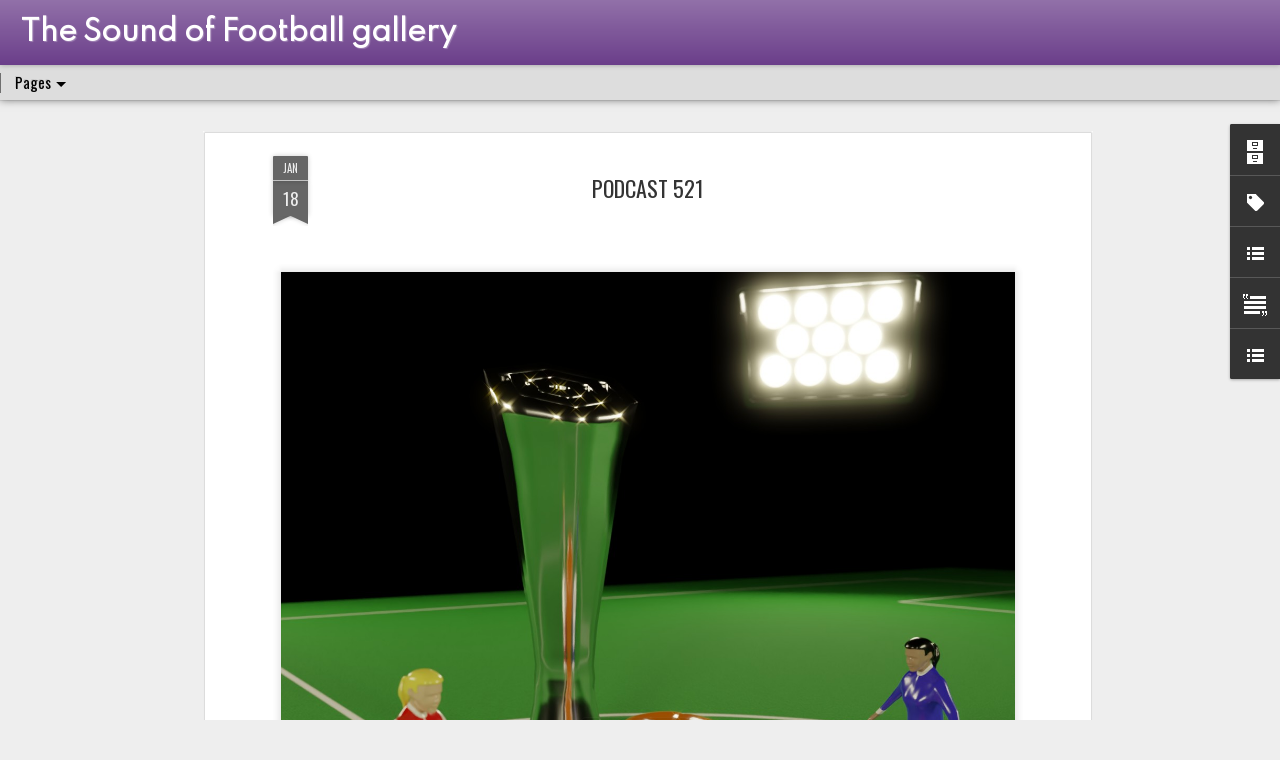

--- FILE ---
content_type: text/css
request_url: https://images.sofpodcast.com/gallery.css
body_size: 166
content:
#search {
   display: none;
}

#views {
   display: none;
}

.publish-info {
   display: none;
}

h1 { 
   font-family: Spartan !important;
   font-weight: 800 !important;
   color: #ffffff !important; 
}

#header .header-bar .title {
   margin-right: 20px !important;
}

.header-bar {
   position: relative !important;
   height: auto !important;
}

h1.entry-title {
   font-family: Oswald  !important;
   font-size: 22px !important;
   font-weight: normal !important;
   text-transform: uppercase;
}

h3.entry-title {
   font-family: Oswald  !important;
   font-size: 18px !important;
   font-weight: normal !important;
   text-transform: uppercase;
}

.entry-content {
   font: normal normal 18px Lora, serif;
}

.entry-content h3 {
   font: normal normal 20px Oswald;
}

a.menu-item {
   text-transform: uppercase;
   font-size: 22px;
}

.header-drawer {
 position: relative !important;
 top: 0px !important;
}

.gadget-label {
 min-width: 180px !important;
}

--- FILE ---
content_type: text/javascript; charset=UTF-8
request_url: https://gallery.sofpodcast.com/?v=0&action=initial&widgetId=BlogList1&responseType=js&xssi_token=AOuZoY4nCr3cLUm2TwrVCJQrfjei86egww%3A1769402070270
body_size: 895
content:
try {
_WidgetManager._HandleControllerResult('BlogList1', 'initial',{'title': 'Latest from the Sound of Football', 'sortType': 'LAST_UPDATE_DESCENDING', 'numItemsToShow': 0, 'showIcon': false, 'showItemTitle': true, 'showItemSnippet': true, 'showItemThumbnail': true, 'showTimePeriodSinceLastUpdate': false, 'tagName': 'BlogList1-gallery.sofpodcast.com', 'textColor': '#000', 'linkColor': '#00c', 'totalItems': 2, 'showAllText': 'Show All', 'showNText': 'Show 2', 'items': [{'displayStyle': 'display: block;', 'blogTitle': 'Blog for the Sound of Football', 'blogUrl': 'https://blog.sofpodcast.com/', 'blogIconUrl': 'https://lh3.googleusercontent.com/blogger_img_proxy/AEn0k_vBlRGLJ9neZkKLV5iKkZBELsHg13ysXZPxYY2urKJLSm2V60ZwjaszkUaGHxSGQQvylbLxDBDAHs0t4_O5YiG4-PupHU0b_2AlFw\x3ds16-w16-h16', 'itemTitle': 'Weekend Boxset: El conoce el club', 'itemUrl': 'https://blog.sofpodcast.com/2026/01/weekend-boxset-el-conoce-el-club.html', 'itemSnippet': '\n\nThey know the club. They\x27ve got the DNA. What more do you need?\n\nSeven great matches to take you from Friday to Sunday. It\u2019s the Sound of \nFootball Weekend...', 'itemThumbnail': '', 'timePeriodSinceLastUpdate': '2 days ago'}, {'displayStyle': 'display: block;', 'blogTitle': 'The Sound of Football Podcast', 'blogUrl': 'https://www.sofpodcast.com/', 'blogIconUrl': 'https://lh3.googleusercontent.com/blogger_img_proxy/AEn0k_sMlF8s2AkzN8gkEZqnR9mMDNXrXGwsmzs4BudOrvCrOkmixvoOPahTuOOV1BgpcmYYUKq-TBWpRh7UMU8szbL7P-qap6gDqUOM\x3ds16-w16-h16', 'itemTitle': 'Sound of Football Podcast 639 - Cup of chaos', 'itemUrl': 'https://www.sofpodcast.com/2026/01/sound-of-football-podcast-639-cup-of.html', 'itemSnippet': '\nThe final of the Africa Cup of Nations descended into chaos when the \neventual winners Senegal left the pitch in protest against some \nquestionable refereei...', 'itemThumbnail': {'url': 'https://blogger.googleusercontent.com/img/b/R29vZ2xl/AVvXsEgjs67sJxqdGhgkq0BA7hmJOxB9kcqTM4RQHm9NCdPoJwqfbsRtQBX0naQMkdOzkg98WHb1qZ555LipM747eTYjOCupMkafkh-CrAJEL0LWjbkLKYccCpFIRoqKlNCjKdwkaqp3eys8GMezeGVMmqqkkWnpSVhrVT2VBUxOcXXbeS-_Y8QtGH9KN0E4fJCy/s72-c/639_1024x512.jpg', 'width': 72, 'height': 72}, 'timePeriodSinceLastUpdate': '5 days ago'}]});
} catch (e) {
  if (typeof log != 'undefined') {
    log('HandleControllerResult failed: ' + e);
  }
}


--- FILE ---
content_type: text/javascript; charset=UTF-8
request_url: https://gallery.sofpodcast.com/?v=0&action=initial&widgetId=LinkList1&responseType=js&xssi_token=AOuZoY4nCr3cLUm2TwrVCJQrfjei86egww%3A1769402070270
body_size: 18
content:
try {
_WidgetManager._HandleControllerResult('LinkList1', 'initial',{'title': 'View by season', 'sorting': 'none', 'shownum': -1, 'links': [{'name': 'Season 16 - 2024/25', 'target': 'https://gallery.sofpodcast.com/search/label/Season%216'}, {'name': 'Season 15 - 2023/24', 'target': 'https://gallery.sofpodcast.com/search/label/Season%2015'}, {'name': 'Season 14 - 2022/23', 'target': 'https://gallery.sofpodcast.com/search/label/Season%2014'}, {'name': 'Season 13 - 2021/22', 'target': 'https://gallery.sofpodcast.com/search/label/Season%2013'}, {'name': 'Season 12 - 2020/21', 'target': 'https://gallery.sofpodcast.com/search/label/Season%2012'}, {'name': 'Season 11 - 2019/20', 'target': 'https://gallery.sofpodcast.com/search/label/Season%2011'}, {'name': 'Season 10 - 2018/19', 'target': 'https://gallery.sofpodcast.com/search/label/Season%2010'}, {'name': 'Season 9 - 2017/18', 'target': 'https://gallery.sofpodcast.com/search/label/Season%209'}, {'name': 'Season 8 - 2016/17', 'target': 'https://gallery.sofpodcast.com/search/label/Season%208'}]});
} catch (e) {
  if (typeof log != 'undefined') {
    log('HandleControllerResult failed: ' + e);
  }
}


--- FILE ---
content_type: text/javascript; charset=UTF-8
request_url: https://gallery.sofpodcast.com/?v=0&action=initial&widgetId=BlogArchive1&responseType=js&xssi_token=AOuZoY4nCr3cLUm2TwrVCJQrfjei86egww%3A1769402070270
body_size: 1394
content:
try {
_WidgetManager._HandleControllerResult('BlogArchive1', 'initial',{'url': 'https://gallery.sofpodcast.com/search?updated-min\x3d1970-01-01T01:00:00%2B01:00\x26updated-max\x3d292278994-08-17T07:12:55Z\x26max-results\x3d50', 'name': 'All Posts', 'expclass': 'expanded', 'toggleId': 'ALL-0', 'post-count': 362, 'data': [{'url': 'https://gallery.sofpodcast.com/2026/', 'name': '2026', 'expclass': 'expanded', 'toggleId': 'YEARLY-1767225600000', 'post-count': 3, 'data': [{'url': 'https://gallery.sofpodcast.com/2026/01/', 'name': 'January', 'expclass': 'expanded', 'toggleId': 'MONTHLY-1767225600000', 'post-count': 3, 'posts': [{'title': 'Podcast 639', 'url': 'https://gallery.sofpodcast.com/2026/01/podcast-639.html'}, {'title': 'Podcast 638', 'url': 'https://gallery.sofpodcast.com/2026/01/podcast-638.html'}, {'title': 'Podcast 637', 'url': 'https://gallery.sofpodcast.com/2026/01/podcast-637.html'}]}]}, {'url': 'https://gallery.sofpodcast.com/2025/', 'name': '2025', 'expclass': 'collapsed', 'toggleId': 'YEARLY-1735689600000', 'post-count': 38, 'data': [{'url': 'https://gallery.sofpodcast.com/2025/12/', 'name': 'December', 'expclass': 'collapsed', 'toggleId': 'MONTHLY-1764547200000', 'post-count': 3}, {'url': 'https://gallery.sofpodcast.com/2025/11/', 'name': 'November', 'expclass': 'collapsed', 'toggleId': 'MONTHLY-1761955200000', 'post-count': 4}, {'url': 'https://gallery.sofpodcast.com/2025/10/', 'name': 'October', 'expclass': 'collapsed', 'toggleId': 'MONTHLY-1759273200000', 'post-count': 3}, {'url': 'https://gallery.sofpodcast.com/2025/09/', 'name': 'September', 'expclass': 'collapsed', 'toggleId': 'MONTHLY-1756681200000', 'post-count': 5}, {'url': 'https://gallery.sofpodcast.com/2025/08/', 'name': 'August', 'expclass': 'collapsed', 'toggleId': 'MONTHLY-1754002800000', 'post-count': 3}, {'url': 'https://gallery.sofpodcast.com/2025/07/', 'name': 'July', 'expclass': 'collapsed', 'toggleId': 'MONTHLY-1751324400000', 'post-count': 1}, {'url': 'https://gallery.sofpodcast.com/2025/05/', 'name': 'May', 'expclass': 'collapsed', 'toggleId': 'MONTHLY-1746054000000', 'post-count': 4}, {'url': 'https://gallery.sofpodcast.com/2025/04/', 'name': 'April', 'expclass': 'collapsed', 'toggleId': 'MONTHLY-1743462000000', 'post-count': 4}, {'url': 'https://gallery.sofpodcast.com/2025/03/', 'name': 'March', 'expclass': 'collapsed', 'toggleId': 'MONTHLY-1740787200000', 'post-count': 3}, {'url': 'https://gallery.sofpodcast.com/2025/02/', 'name': 'February', 'expclass': 'collapsed', 'toggleId': 'MONTHLY-1738368000000', 'post-count': 4}, {'url': 'https://gallery.sofpodcast.com/2025/01/', 'name': 'January', 'expclass': 'collapsed', 'toggleId': 'MONTHLY-1735689600000', 'post-count': 4}]}, {'url': 'https://gallery.sofpodcast.com/2024/', 'name': '2024', 'expclass': 'collapsed', 'toggleId': 'YEARLY-1704067200000', 'post-count': 41, 'data': [{'url': 'https://gallery.sofpodcast.com/2024/12/', 'name': 'December', 'expclass': 'collapsed', 'toggleId': 'MONTHLY-1733011200000', 'post-count': 3}, {'url': 'https://gallery.sofpodcast.com/2024/11/', 'name': 'November', 'expclass': 'collapsed', 'toggleId': 'MONTHLY-1730419200000', 'post-count': 4}, {'url': 'https://gallery.sofpodcast.com/2024/10/', 'name': 'October', 'expclass': 'collapsed', 'toggleId': 'MONTHLY-1727737200000', 'post-count': 5}, {'url': 'https://gallery.sofpodcast.com/2024/09/', 'name': 'September', 'expclass': 'collapsed', 'toggleId': 'MONTHLY-1725145200000', 'post-count': 3}, {'url': 'https://gallery.sofpodcast.com/2024/08/', 'name': 'August', 'expclass': 'collapsed', 'toggleId': 'MONTHLY-1722466800000', 'post-count': 3}, {'url': 'https://gallery.sofpodcast.com/2024/07/', 'name': 'July', 'expclass': 'collapsed', 'toggleId': 'MONTHLY-1719788400000', 'post-count': 2}, {'url': 'https://gallery.sofpodcast.com/2024/06/', 'name': 'June', 'expclass': 'collapsed', 'toggleId': 'MONTHLY-1717196400000', 'post-count': 2}, {'url': 'https://gallery.sofpodcast.com/2024/05/', 'name': 'May', 'expclass': 'collapsed', 'toggleId': 'MONTHLY-1714518000000', 'post-count': 3}, {'url': 'https://gallery.sofpodcast.com/2024/04/', 'name': 'April', 'expclass': 'collapsed', 'toggleId': 'MONTHLY-1711926000000', 'post-count': 5}, {'url': 'https://gallery.sofpodcast.com/2024/03/', 'name': 'March', 'expclass': 'collapsed', 'toggleId': 'MONTHLY-1709251200000', 'post-count': 3}, {'url': 'https://gallery.sofpodcast.com/2024/02/', 'name': 'February', 'expclass': 'collapsed', 'toggleId': 'MONTHLY-1706745600000', 'post-count': 4}, {'url': 'https://gallery.sofpodcast.com/2024/01/', 'name': 'January', 'expclass': 'collapsed', 'toggleId': 'MONTHLY-1704067200000', 'post-count': 4}]}, {'url': 'https://gallery.sofpodcast.com/2023/', 'name': '2023', 'expclass': 'collapsed', 'toggleId': 'YEARLY-1672531200000', 'post-count': 38, 'data': [{'url': 'https://gallery.sofpodcast.com/2023/12/', 'name': 'December', 'expclass': 'collapsed', 'toggleId': 'MONTHLY-1701388800000', 'post-count': 3}, {'url': 'https://gallery.sofpodcast.com/2023/11/', 'name': 'November', 'expclass': 'collapsed', 'toggleId': 'MONTHLY-1698796800000', 'post-count': 4}, {'url': 'https://gallery.sofpodcast.com/2023/10/', 'name': 'October', 'expclass': 'collapsed', 'toggleId': 'MONTHLY-1696114800000', 'post-count': 5}, {'url': 'https://gallery.sofpodcast.com/2023/09/', 'name': 'September', 'expclass': 'collapsed', 'toggleId': 'MONTHLY-1693522800000', 'post-count': 2}, {'url': 'https://gallery.sofpodcast.com/2023/08/', 'name': 'August', 'expclass': 'collapsed', 'toggleId': 'MONTHLY-1690844400000', 'post-count': 4}, {'url': 'https://gallery.sofpodcast.com/2023/07/', 'name': 'July', 'expclass': 'collapsed', 'toggleId': 'MONTHLY-1688166000000', 'post-count': 1}, {'url': 'https://gallery.sofpodcast.com/2023/05/', 'name': 'May', 'expclass': 'collapsed', 'toggleId': 'MONTHLY-1682895600000', 'post-count': 4}, {'url': 'https://gallery.sofpodcast.com/2023/04/', 'name': 'April', 'expclass': 'collapsed', 'toggleId': 'MONTHLY-1680303600000', 'post-count': 4}, {'url': 'https://gallery.sofpodcast.com/2023/03/', 'name': 'March', 'expclass': 'collapsed', 'toggleId': 'MONTHLY-1677628800000', 'post-count': 3}, {'url': 'https://gallery.sofpodcast.com/2023/02/', 'name': 'February', 'expclass': 'collapsed', 'toggleId': 'MONTHLY-1675209600000', 'post-count': 4}, {'url': 'https://gallery.sofpodcast.com/2023/01/', 'name': 'January', 'expclass': 'collapsed', 'toggleId': 'MONTHLY-1672531200000', 'post-count': 4}]}, {'url': 'https://gallery.sofpodcast.com/2022/', 'name': '2022', 'expclass': 'collapsed', 'toggleId': 'YEARLY-1640995200000', 'post-count': 38, 'data': [{'url': 'https://gallery.sofpodcast.com/2022/12/', 'name': 'December', 'expclass': 'collapsed', 'toggleId': 'MONTHLY-1669852800000', 'post-count': 4}, {'url': 'https://gallery.sofpodcast.com/2022/11/', 'name': 'November', 'expclass': 'collapsed', 'toggleId': 'MONTHLY-1667260800000', 'post-count': 3}, {'url': 'https://gallery.sofpodcast.com/2022/10/', 'name': 'October', 'expclass': 'collapsed', 'toggleId': 'MONTHLY-1664578800000', 'post-count': 4}, {'url': 'https://gallery.sofpodcast.com/2022/09/', 'name': 'September', 'expclass': 'collapsed', 'toggleId': 'MONTHLY-1661986800000', 'post-count': 3}, {'url': 'https://gallery.sofpodcast.com/2022/08/', 'name': 'August', 'expclass': 'collapsed', 'toggleId': 'MONTHLY-1659308400000', 'post-count': 4}, {'url': 'https://gallery.sofpodcast.com/2022/07/', 'name': 'July', 'expclass': 'collapsed', 'toggleId': 'MONTHLY-1656630000000', 'post-count': 1}, {'url': 'https://gallery.sofpodcast.com/2022/05/', 'name': 'May', 'expclass': 'collapsed', 'toggleId': 'MONTHLY-1651359600000', 'post-count': 4}, {'url': 'https://gallery.sofpodcast.com/2022/04/', 'name': 'April', 'expclass': 'collapsed', 'toggleId': 'MONTHLY-1648767600000', 'post-count': 4}, {'url': 'https://gallery.sofpodcast.com/2022/03/', 'name': 'March', 'expclass': 'collapsed', 'toggleId': 'MONTHLY-1646092800000', 'post-count': 4}, {'url': 'https://gallery.sofpodcast.com/2022/02/', 'name': 'February', 'expclass': 'collapsed', 'toggleId': 'MONTHLY-1643673600000', 'post-count': 4}, {'url': 'https://gallery.sofpodcast.com/2022/01/', 'name': 'January', 'expclass': 'collapsed', 'toggleId': 'MONTHLY-1640995200000', 'post-count': 3}]}, {'url': 'https://gallery.sofpodcast.com/2021/', 'name': '2021', 'expclass': 'collapsed', 'toggleId': 'YEARLY-1609459200000', 'post-count': 43, 'data': [{'url': 'https://gallery.sofpodcast.com/2021/12/', 'name': 'December', 'expclass': 'collapsed', 'toggleId': 'MONTHLY-1638316800000', 'post-count': 4}, {'url': 'https://gallery.sofpodcast.com/2021/11/', 'name': 'November', 'expclass': 'collapsed', 'toggleId': 'MONTHLY-1635724800000', 'post-count': 3}, {'url': 'https://gallery.sofpodcast.com/2021/10/', 'name': 'October', 'expclass': 'collapsed', 'toggleId': 'MONTHLY-1633042800000', 'post-count': 4}, {'url': 'https://gallery.sofpodcast.com/2021/09/', 'name': 'September', 'expclass': 'collapsed', 'toggleId': 'MONTHLY-1630450800000', 'post-count': 4}, {'url': 'https://gallery.sofpodcast.com/2021/08/', 'name': 'August', 'expclass': 'collapsed', 'toggleId': 'MONTHLY-1627772400000', 'post-count': 3}, {'url': 'https://gallery.sofpodcast.com/2021/07/', 'name': 'July', 'expclass': 'collapsed', 'toggleId': 'MONTHLY-1625094000000', 'post-count': 2}, {'url': 'https://gallery.sofpodcast.com/2021/06/', 'name': 'June', 'expclass': 'collapsed', 'toggleId': 'MONTHLY-1622502000000', 'post-count': 4}, {'url': 'https://gallery.sofpodcast.com/2021/05/', 'name': 'May', 'expclass': 'collapsed', 'toggleId': 'MONTHLY-1619823600000', 'post-count': 3}, {'url': 'https://gallery.sofpodcast.com/2021/04/', 'name': 'April', 'expclass': 'collapsed', 'toggleId': 'MONTHLY-1617231600000', 'post-count': 4}, {'url': 'https://gallery.sofpodcast.com/2021/03/', 'name': 'March', 'expclass': 'collapsed', 'toggleId': 'MONTHLY-1614556800000', 'post-count': 4}, {'url': 'https://gallery.sofpodcast.com/2021/02/', 'name': 'February', 'expclass': 'collapsed', 'toggleId': 'MONTHLY-1612137600000', 'post-count': 4}, {'url': 'https://gallery.sofpodcast.com/2021/01/', 'name': 'January', 'expclass': 'collapsed', 'toggleId': 'MONTHLY-1609459200000', 'post-count': 4}]}, {'url': 'https://gallery.sofpodcast.com/2020/', 'name': '2020', 'expclass': 'collapsed', 'toggleId': 'YEARLY-1577836800000', 'post-count': 42, 'data': [{'url': 'https://gallery.sofpodcast.com/2020/12/', 'name': 'December', 'expclass': 'collapsed', 'toggleId': 'MONTHLY-1606780800000', 'post-count': 3}, {'url': 'https://gallery.sofpodcast.com/2020/11/', 'name': 'November', 'expclass': 'collapsed', 'toggleId': 'MONTHLY-1604188800000', 'post-count': 4}, {'url': 'https://gallery.sofpodcast.com/2020/10/', 'name': 'October', 'expclass': 'collapsed', 'toggleId': 'MONTHLY-1601506800000', 'post-count': 4}, {'url': 'https://gallery.sofpodcast.com/2020/09/', 'name': 'September', 'expclass': 'collapsed', 'toggleId': 'MONTHLY-1598914800000', 'post-count': 5}, {'url': 'https://gallery.sofpodcast.com/2020/08/', 'name': 'August', 'expclass': 'collapsed', 'toggleId': 'MONTHLY-1596236400000', 'post-count': 2}, {'url': 'https://gallery.sofpodcast.com/2020/07/', 'name': 'July', 'expclass': 'collapsed', 'toggleId': 'MONTHLY-1593558000000', 'post-count': 2}, {'url': 'https://gallery.sofpodcast.com/2020/06/', 'name': 'June', 'expclass': 'collapsed', 'toggleId': 'MONTHLY-1590966000000', 'post-count': 3}, {'url': 'https://gallery.sofpodcast.com/2020/05/', 'name': 'May', 'expclass': 'collapsed', 'toggleId': 'MONTHLY-1588287600000', 'post-count': 3}, {'url': 'https://gallery.sofpodcast.com/2020/04/', 'name': 'April', 'expclass': 'collapsed', 'toggleId': 'MONTHLY-1585695600000', 'post-count': 4}, {'url': 'https://gallery.sofpodcast.com/2020/03/', 'name': 'March', 'expclass': 'collapsed', 'toggleId': 'MONTHLY-1583020800000', 'post-count': 4}, {'url': 'https://gallery.sofpodcast.com/2020/02/', 'name': 'February', 'expclass': 'collapsed', 'toggleId': 'MONTHLY-1580515200000', 'post-count': 4}, {'url': 'https://gallery.sofpodcast.com/2020/01/', 'name': 'January', 'expclass': 'collapsed', 'toggleId': 'MONTHLY-1577836800000', 'post-count': 4}]}, {'url': 'https://gallery.sofpodcast.com/2019/', 'name': '2019', 'expclass': 'collapsed', 'toggleId': 'YEARLY-1546300800000', 'post-count': 37, 'data': [{'url': 'https://gallery.sofpodcast.com/2019/12/', 'name': 'December', 'expclass': 'collapsed', 'toggleId': 'MONTHLY-1575158400000', 'post-count': 3}, {'url': 'https://gallery.sofpodcast.com/2019/11/', 'name': 'November', 'expclass': 'collapsed', 'toggleId': 'MONTHLY-1572566400000', 'post-count': 4}, {'url': 'https://gallery.sofpodcast.com/2019/10/', 'name': 'October', 'expclass': 'collapsed', 'toggleId': 'MONTHLY-1569884400000', 'post-count': 5}, {'url': 'https://gallery.sofpodcast.com/2019/09/', 'name': 'September', 'expclass': 'collapsed', 'toggleId': 'MONTHLY-1567292400000', 'post-count': 3}, {'url': 'https://gallery.sofpodcast.com/2019/08/', 'name': 'August', 'expclass': 'collapsed', 'toggleId': 'MONTHLY-1564614000000', 'post-count': 3}, {'url': 'https://gallery.sofpodcast.com/2019/06/', 'name': 'June', 'expclass': 'collapsed', 'toggleId': 'MONTHLY-1559343600000', 'post-count': 1}, {'url': 'https://gallery.sofpodcast.com/2019/05/', 'name': 'May', 'expclass': 'collapsed', 'toggleId': 'MONTHLY-1556665200000', 'post-count': 4}, {'url': 'https://gallery.sofpodcast.com/2019/04/', 'name': 'April', 'expclass': 'collapsed', 'toggleId': 'MONTHLY-1554073200000', 'post-count': 4}, {'url': 'https://gallery.sofpodcast.com/2019/03/', 'name': 'March', 'expclass': 'collapsed', 'toggleId': 'MONTHLY-1551398400000', 'post-count': 4}, {'url': 'https://gallery.sofpodcast.com/2019/02/', 'name': 'February', 'expclass': 'collapsed', 'toggleId': 'MONTHLY-1548979200000', 'post-count': 3}, {'url': 'https://gallery.sofpodcast.com/2019/01/', 'name': 'January', 'expclass': 'collapsed', 'toggleId': 'MONTHLY-1546300800000', 'post-count': 3}]}, {'url': 'https://gallery.sofpodcast.com/2018/', 'name': '2018', 'expclass': 'collapsed', 'toggleId': 'YEARLY-1514764800000', 'post-count': 39, 'data': [{'url': 'https://gallery.sofpodcast.com/2018/12/', 'name': 'December', 'expclass': 'collapsed', 'toggleId': 'MONTHLY-1543622400000', 'post-count': 3}, {'url': 'https://gallery.sofpodcast.com/2018/11/', 'name': 'November', 'expclass': 'collapsed', 'toggleId': 'MONTHLY-1541030400000', 'post-count': 3}, {'url': 'https://gallery.sofpodcast.com/2018/10/', 'name': 'October', 'expclass': 'collapsed', 'toggleId': 'MONTHLY-1538348400000', 'post-count': 4}, {'url': 'https://gallery.sofpodcast.com/2018/09/', 'name': 'September', 'expclass': 'collapsed', 'toggleId': 'MONTHLY-1535756400000', 'post-count': 3}, {'url': 'https://gallery.sofpodcast.com/2018/08/', 'name': 'August', 'expclass': 'collapsed', 'toggleId': 'MONTHLY-1533078000000', 'post-count': 3}, {'url': 'https://gallery.sofpodcast.com/2018/07/', 'name': 'July', 'expclass': 'collapsed', 'toggleId': 'MONTHLY-1530399600000', 'post-count': 2}, {'url': 'https://gallery.sofpodcast.com/2018/06/', 'name': 'June', 'expclass': 'collapsed', 'toggleId': 'MONTHLY-1527807600000', 'post-count': 2}, {'url': 'https://gallery.sofpodcast.com/2018/05/', 'name': 'May', 'expclass': 'collapsed', 'toggleId': 'MONTHLY-1525129200000', 'post-count': 4}, {'url': 'https://gallery.sofpodcast.com/2018/04/', 'name': 'April', 'expclass': 'collapsed', 'toggleId': 'MONTHLY-1522537200000', 'post-count': 4}, {'url': 'https://gallery.sofpodcast.com/2018/03/', 'name': 'March', 'expclass': 'collapsed', 'toggleId': 'MONTHLY-1519862400000', 'post-count': 4}, {'url': 'https://gallery.sofpodcast.com/2018/02/', 'name': 'February', 'expclass': 'collapsed', 'toggleId': 'MONTHLY-1517443200000', 'post-count': 3}, {'url': 'https://gallery.sofpodcast.com/2018/01/', 'name': 'January', 'expclass': 'collapsed', 'toggleId': 'MONTHLY-1514764800000', 'post-count': 4}]}, {'url': 'https://gallery.sofpodcast.com/2017/', 'name': '2017', 'expclass': 'collapsed', 'toggleId': 'YEARLY-1483228800000', 'post-count': 35, 'data': [{'url': 'https://gallery.sofpodcast.com/2017/12/', 'name': 'December', 'expclass': 'collapsed', 'toggleId': 'MONTHLY-1512086400000', 'post-count': 3}, {'url': 'https://gallery.sofpodcast.com/2017/11/', 'name': 'November', 'expclass': 'collapsed', 'toggleId': 'MONTHLY-1509494400000', 'post-count': 5}, {'url': 'https://gallery.sofpodcast.com/2017/10/', 'name': 'October', 'expclass': 'collapsed', 'toggleId': 'MONTHLY-1506812400000', 'post-count': 3}, {'url': 'https://gallery.sofpodcast.com/2017/09/', 'name': 'September', 'expclass': 'collapsed', 'toggleId': 'MONTHLY-1504220400000', 'post-count': 1}, {'url': 'https://gallery.sofpodcast.com/2017/08/', 'name': 'August', 'expclass': 'collapsed', 'toggleId': 'MONTHLY-1501542000000', 'post-count': 4}, {'url': 'https://gallery.sofpodcast.com/2017/05/', 'name': 'May', 'expclass': 'collapsed', 'toggleId': 'MONTHLY-1493593200000', 'post-count': 3}, {'url': 'https://gallery.sofpodcast.com/2017/04/', 'name': 'April', 'expclass': 'collapsed', 'toggleId': 'MONTHLY-1491001200000', 'post-count': 4}, {'url': 'https://gallery.sofpodcast.com/2017/03/', 'name': 'March', 'expclass': 'collapsed', 'toggleId': 'MONTHLY-1488326400000', 'post-count': 5}, {'url': 'https://gallery.sofpodcast.com/2017/02/', 'name': 'February', 'expclass': 'collapsed', 'toggleId': 'MONTHLY-1485907200000', 'post-count': 4}, {'url': 'https://gallery.sofpodcast.com/2017/01/', 'name': 'January', 'expclass': 'collapsed', 'toggleId': 'MONTHLY-1483228800000', 'post-count': 3}]}, {'url': 'https://gallery.sofpodcast.com/2016/', 'name': '2016', 'expclass': 'collapsed', 'toggleId': 'YEARLY-1451606400000', 'post-count': 8, 'data': [{'url': 'https://gallery.sofpodcast.com/2016/12/', 'name': 'December', 'expclass': 'collapsed', 'toggleId': 'MONTHLY-1480550400000', 'post-count': 4}, {'url': 'https://gallery.sofpodcast.com/2016/11/', 'name': 'November', 'expclass': 'collapsed', 'toggleId': 'MONTHLY-1477958400000', 'post-count': 4}]}], 'toggleopen': 'MONTHLY-1767225600000', 'style': 'HIERARCHY', 'title': 'Archive'});
} catch (e) {
  if (typeof log != 'undefined') {
    log('HandleControllerResult failed: ' + e);
  }
}


--- FILE ---
content_type: text/javascript; charset=UTF-8
request_url: https://gallery.sofpodcast.com/?v=0&action=initial&widgetId=Text1&responseType=js&xssi_token=AOuZoY4nCr3cLUm2TwrVCJQrfjei86egww%3A1769402070270
body_size: -83
content:
try {
_WidgetManager._HandleControllerResult('Text1', 'initial',{'content': 'Since the start of the 2016/17 season, host and producer Graham Sibley has created original cover art for each podcast', 'title': 'About the gallery'});
} catch (e) {
  if (typeof log != 'undefined') {
    log('HandleControllerResult failed: ' + e);
  }
}


--- FILE ---
content_type: text/javascript; charset=UTF-8
request_url: https://gallery.sofpodcast.com/?v=0&action=initial&widgetId=Label1&responseType=js&xssi_token=AOuZoY4nCr3cLUm2TwrVCJQrfjei86egww%3A1769402070270
body_size: 4299
content:
try {
_WidgetManager._HandleControllerResult('Label1', 'initial',{'title': 'Labels', 'display': 'list', 'showFreqNumbers': false, 'labels': [{'name': '2016/17', 'count': 27, 'cssSize': 5, 'url': 'https://gallery.sofpodcast.com/search/label/2016%2F17'}, {'name': '2017/18', 'count': 39, 'cssSize': 5, 'url': 'https://gallery.sofpodcast.com/search/label/2017%2F18'}, {'name': '2018/19', 'count': 35, 'cssSize': 5, 'url': 'https://gallery.sofpodcast.com/search/label/2018%2F19'}, {'name': '2019/20', 'count': 42, 'cssSize': 5, 'url': 'https://gallery.sofpodcast.com/search/label/2019%2F20'}, {'name': '2020/21', 'count': 42, 'cssSize': 5, 'url': 'https://gallery.sofpodcast.com/search/label/2020%2F21'}, {'name': '2021/22', 'count': 38, 'cssSize': 5, 'url': 'https://gallery.sofpodcast.com/search/label/2021%2F22'}, {'name': '2022/23', 'count': 38, 'cssSize': 5, 'url': 'https://gallery.sofpodcast.com/search/label/2022%2F23'}, {'name': '2023/24', 'count': 41, 'cssSize': 5, 'url': 'https://gallery.sofpodcast.com/search/label/2023%2F24'}, {'name': '2024/25', 'count': 38, 'cssSize': 5, 'url': 'https://gallery.sofpodcast.com/search/label/2024%2F25'}, {'name': '2025/26', 'count': 21, 'cssSize': 4, 'url': 'https://gallery.sofpodcast.com/search/label/2025%2F26'}, {'name': '300', 'count': 1, 'cssSize': 1, 'url': 'https://gallery.sofpodcast.com/search/label/300'}, {'name': '350', 'count': 1, 'cssSize': 1, 'url': 'https://gallery.sofpodcast.com/search/label/350'}, {'name': '50+1', 'count': 1, 'cssSize': 1, 'url': 'https://gallery.sofpodcast.com/search/label/50%2B1'}, {'name': 'A to Z', 'count': 1, 'cssSize': 1, 'url': 'https://gallery.sofpodcast.com/search/label/A%20to%20Z'}, {'name': 'A-Nassr', 'count': 1, 'cssSize': 1, 'url': 'https://gallery.sofpodcast.com/search/label/A-Nassr'}, {'name': 'ACL', 'count': 2, 'cssSize': 2, 'url': 'https://gallery.sofpodcast.com/search/label/ACL'}, {'name': 'Advent calendar', 'count': 10, 'cssSize': 3, 'url': 'https://gallery.sofpodcast.com/search/label/Advent%20calendar'}, {'name': 'AFC Wimbledon', 'count': 1, 'cssSize': 1, 'url': 'https://gallery.sofpodcast.com/search/label/AFC%20Wimbledon'}, {'name': 'Alan Shearer', 'count': 1, 'cssSize': 1, 'url': 'https://gallery.sofpodcast.com/search/label/Alan%20Shearer'}, {'name': 'Alexander Isak', 'count': 1, 'cssSize': 1, 'url': 'https://gallery.sofpodcast.com/search/label/Alexander%20Isak'}, {'name': 'Amazon', 'count': 1, 'cssSize': 1, 'url': 'https://gallery.sofpodcast.com/search/label/Amazon'}, {'name': 'Anchor', 'count': 2, 'cssSize': 2, 'url': 'https://gallery.sofpodcast.com/search/label/Anchor'}, {'name': 'Argentina', 'count': 2, 'cssSize': 2, 'url': 'https://gallery.sofpodcast.com/search/label/Argentina'}, {'name': 'Arsenal', 'count': 12, 'cssSize': 4, 'url': 'https://gallery.sofpodcast.com/search/label/Arsenal'}, {'name': 'Arsenal Fan TV', 'count': 1, 'cssSize': 1, 'url': 'https://gallery.sofpodcast.com/search/label/Arsenal%20Fan%20TV'}, {'name': 'Arsene Wenger', 'count': 3, 'cssSize': 2, 'url': 'https://gallery.sofpodcast.com/search/label/Arsene%20Wenger'}, {'name': 'Asian Championship', 'count': 1, 'cssSize': 1, 'url': 'https://gallery.sofpodcast.com/search/label/Asian%20Championship'}, {'name': 'Aston Villa', 'count': 3, 'cssSize': 2, 'url': 'https://gallery.sofpodcast.com/search/label/Aston%20Villa'}, {'name': 'Aussie rules', 'count': 1, 'cssSize': 1, 'url': 'https://gallery.sofpodcast.com/search/label/Aussie%20rules'}, {'name': 'Australia', 'count': 1, 'cssSize': 1, 'url': 'https://gallery.sofpodcast.com/search/label/Australia'}, {'name': 'Badge', 'count': 1, 'cssSize': 1, 'url': 'https://gallery.sofpodcast.com/search/label/Badge'}, {'name': 'Bakayo Saka', 'count': 1, 'cssSize': 1, 'url': 'https://gallery.sofpodcast.com/search/label/Bakayo%20Saka'}, {'name': 'Ballon d\x26#39;Or', 'count': 2, 'cssSize': 2, 'url': 'https://gallery.sofpodcast.com/search/label/Ballon%20d%27Or'}, {'name': 'Balls', 'count': 3, 'cssSize': 2, 'url': 'https://gallery.sofpodcast.com/search/label/Balls'}, {'name': 'Barawa', 'count': 1, 'cssSize': 1, 'url': 'https://gallery.sofpodcast.com/search/label/Barawa'}, {'name': 'Barcelona', 'count': 4, 'cssSize': 2, 'url': 'https://gallery.sofpodcast.com/search/label/Barcelona'}, {'name': 'Bayern Munich', 'count': 1, 'cssSize': 1, 'url': 'https://gallery.sofpodcast.com/search/label/Bayern%20Munich'}, {'name': 'BBC', 'count': 1, 'cssSize': 1, 'url': 'https://gallery.sofpodcast.com/search/label/BBC'}, {'name': 'Beach ball', 'count': 2, 'cssSize': 2, 'url': 'https://gallery.sofpodcast.com/search/label/Beach%20ball'}, {'name': 'Beach volleyball', 'count': 1, 'cssSize': 1, 'url': 'https://gallery.sofpodcast.com/search/label/Beach%20volleyball'}, {'name': 'Belgium', 'count': 3, 'cssSize': 2, 'url': 'https://gallery.sofpodcast.com/search/label/Belgium'}, {'name': 'Benin', 'count': 1, 'cssSize': 1, 'url': 'https://gallery.sofpodcast.com/search/label/Benin'}, {'name': 'Big hands', 'count': 1, 'cssSize': 1, 'url': 'https://gallery.sofpodcast.com/search/label/Big%20hands'}, {'name': 'Big Screen', 'count': 7, 'cssSize': 3, 'url': 'https://gallery.sofpodcast.com/search/label/Big%20Screen'}, {'name': 'Bin', 'count': 1, 'cssSize': 1, 'url': 'https://gallery.sofpodcast.com/search/label/Bin'}, {'name': 'Blackburn Rovers', 'count': 1, 'cssSize': 1, 'url': 'https://gallery.sofpodcast.com/search/label/Blackburn%20Rovers'}, {'name': 'Blackpool', 'count': 1, 'cssSize': 1, 'url': 'https://gallery.sofpodcast.com/search/label/Blackpool'}, {'name': 'Blue card', 'count': 1, 'cssSize': 1, 'url': 'https://gallery.sofpodcast.com/search/label/Blue%20card'}, {'name': 'Board game', 'count': 8, 'cssSize': 3, 'url': 'https://gallery.sofpodcast.com/search/label/Board%20game'}, {'name': 'Bobby Charlton', 'count': 2, 'cssSize': 2, 'url': 'https://gallery.sofpodcast.com/search/label/Bobby%20Charlton'}, {'name': 'Book', 'count': 1, 'cssSize': 1, 'url': 'https://gallery.sofpodcast.com/search/label/Book'}, {'name': 'Borussia Dortmund', 'count': 1, 'cssSize': 1, 'url': 'https://gallery.sofpodcast.com/search/label/Borussia%20Dortmund'}, {'name': 'Bovril', 'count': 1, 'cssSize': 1, 'url': 'https://gallery.sofpodcast.com/search/label/Bovril'}, {'name': 'Bowl', 'count': 4, 'cssSize': 2, 'url': 'https://gallery.sofpodcast.com/search/label/Bowl'}, {'name': 'Box', 'count': 5, 'cssSize': 3, 'url': 'https://gallery.sofpodcast.com/search/label/Box'}, {'name': 'Boxing robots', 'count': 1, 'cssSize': 1, 'url': 'https://gallery.sofpodcast.com/search/label/Boxing%20robots'}, {'name': 'Brazil', 'count': 2, 'cssSize': 2, 'url': 'https://gallery.sofpodcast.com/search/label/Brazil'}, {'name': 'Brentford', 'count': 1, 'cssSize': 1, 'url': 'https://gallery.sofpodcast.com/search/label/Brentford'}, {'name': 'Brighton \x26amp; Hove Albion', 'count': 1, 'cssSize': 1, 'url': 'https://gallery.sofpodcast.com/search/label/Brighton%20%26%20Hove%20Albion'}, {'name': 'Bukayo Saka', 'count': 1, 'cssSize': 1, 'url': 'https://gallery.sofpodcast.com/search/label/Bukayo%20Saka'}, {'name': 'Bumblebee man', 'count': 1, 'cssSize': 1, 'url': 'https://gallery.sofpodcast.com/search/label/Bumblebee%20man'}, {'name': 'Bundesliga', 'count': 4, 'cssSize': 2, 'url': 'https://gallery.sofpodcast.com/search/label/Bundesliga'}, {'name': 'Burnley', 'count': 1, 'cssSize': 1, 'url': 'https://gallery.sofpodcast.com/search/label/Burnley'}, {'name': 'Bury', 'count': 1, 'cssSize': 1, 'url': 'https://gallery.sofpodcast.com/search/label/Bury'}, {'name': 'Button', 'count': 2, 'cssSize': 2, 'url': 'https://gallery.sofpodcast.com/search/label/Button'}, {'name': 'Captain', 'count': 1, 'cssSize': 1, 'url': 'https://gallery.sofpodcast.com/search/label/Captain'}, {'name': 'Cascadia', 'count': 1, 'cssSize': 1, 'url': 'https://gallery.sofpodcast.com/search/label/Cascadia'}, {'name': 'Celtic', 'count': 1, 'cssSize': 1, 'url': 'https://gallery.sofpodcast.com/search/label/Celtic'}, {'name': 'Champions League', 'count': 15, 'cssSize': 4, 'url': 'https://gallery.sofpodcast.com/search/label/Champions%20League'}, {'name': 'Championship', 'count': 2, 'cssSize': 2, 'url': 'https://gallery.sofpodcast.com/search/label/Championship'}, {'name': 'Chelsea', 'count': 14, 'cssSize': 4, 'url': 'https://gallery.sofpodcast.com/search/label/Chelsea'}, {'name': 'Chess', 'count': 3, 'cssSize': 2, 'url': 'https://gallery.sofpodcast.com/search/label/Chess'}, {'name': 'China', 'count': 1, 'cssSize': 1, 'url': 'https://gallery.sofpodcast.com/search/label/China'}, {'name': 'Chocolate coins', 'count': 2, 'cssSize': 2, 'url': 'https://gallery.sofpodcast.com/search/label/Chocolate%20coins'}, {'name': 'Chris Sutton', 'count': 1, 'cssSize': 1, 'url': 'https://gallery.sofpodcast.com/search/label/Chris%20Sutton'}, {'name': 'Clock', 'count': 1, 'cssSize': 1, 'url': 'https://gallery.sofpodcast.com/search/label/Clock'}, {'name': 'Colchester United', 'count': 1, 'cssSize': 1, 'url': 'https://gallery.sofpodcast.com/search/label/Colchester%20United'}, {'name': 'Corner', 'count': 1, 'cssSize': 1, 'url': 'https://gallery.sofpodcast.com/search/label/Corner'}, {'name': 'Coronavirus', 'count': 5, 'cssSize': 3, 'url': 'https://gallery.sofpodcast.com/search/label/Coronavirus'}, {'name': 'Counter Attack', 'count': 1, 'cssSize': 1, 'url': 'https://gallery.sofpodcast.com/search/label/Counter%20Attack'}, {'name': 'Coventry City', 'count': 1, 'cssSize': 1, 'url': 'https://gallery.sofpodcast.com/search/label/Coventry%20City'}, {'name': 'Crisis', 'count': 1, 'cssSize': 1, 'url': 'https://gallery.sofpodcast.com/search/label/Crisis'}, {'name': 'Cristiano Ronaldo', 'count': 4, 'cssSize': 2, 'url': 'https://gallery.sofpodcast.com/search/label/Cristiano%20Ronaldo'}, {'name': 'Croatia', 'count': 2, 'cssSize': 2, 'url': 'https://gallery.sofpodcast.com/search/label/Croatia'}, {'name': 'Crystal Palace', 'count': 7, 'cssSize': 3, 'url': 'https://gallery.sofpodcast.com/search/label/Crystal%20Palace'}, {'name': 'Crystal Palace 1861', 'count': 1, 'cssSize': 1, 'url': 'https://gallery.sofpodcast.com/search/label/Crystal%20Palace%201861'}, {'name': 'Cuckoo clock', 'count': 2, 'cssSize': 2, 'url': 'https://gallery.sofpodcast.com/search/label/Cuckoo%20clock'}, {'name': 'Curzon Ashton', 'count': 1, 'cssSize': 1, 'url': 'https://gallery.sofpodcast.com/search/label/Curzon%20Ashton'}, {'name': 'Dark', 'count': 9, 'cssSize': 3, 'url': 'https://gallery.sofpodcast.com/search/label/Dark'}, {'name': 'David De Gea', 'count': 1, 'cssSize': 1, 'url': 'https://gallery.sofpodcast.com/search/label/David%20De%20Gea'}, {'name': 'David Squires', 'count': 1, 'cssSize': 1, 'url': 'https://gallery.sofpodcast.com/search/label/David%20Squires'}, {'name': 'Deadline Day', 'count': 1, 'cssSize': 1, 'url': 'https://gallery.sofpodcast.com/search/label/Deadline%20Day'}, {'name': 'Deadpool', 'count': 1, 'cssSize': 1, 'url': 'https://gallery.sofpodcast.com/search/label/Deadpool'}, {'name': 'Deal or no deal', 'count': 1, 'cssSize': 1, 'url': 'https://gallery.sofpodcast.com/search/label/Deal%20or%20no%20deal'}, {'name': 'Dean Henderson', 'count': 1, 'cssSize': 1, 'url': 'https://gallery.sofpodcast.com/search/label/Dean%20Henderson'}, {'name': 'Denmark', 'count': 1, 'cssSize': 1, 'url': 'https://gallery.sofpodcast.com/search/label/Denmark'}, {'name': 'Desk calendar', 'count': 2, 'cssSize': 2, 'url': 'https://gallery.sofpodcast.com/search/label/Desk%20calendar'}, {'name': 'Disparity', 'count': 1, 'cssSize': 1, 'url': 'https://gallery.sofpodcast.com/search/label/Disparity'}, {'name': 'Draw', 'count': 6, 'cssSize': 3, 'url': 'https://gallery.sofpodcast.com/search/label/Draw'}, {'name': 'Drone', 'count': 1, 'cssSize': 1, 'url': 'https://gallery.sofpodcast.com/search/label/Drone'}, {'name': 'Drugs', 'count': 1, 'cssSize': 1, 'url': 'https://gallery.sofpodcast.com/search/label/Drugs'}, {'name': 'DVD', 'count': 1, 'cssSize': 1, 'url': 'https://gallery.sofpodcast.com/search/label/DVD'}, {'name': 'EFL', 'count': 5, 'cssSize': 3, 'url': 'https://gallery.sofpodcast.com/search/label/EFL'}, {'name': 'Egypt', 'count': 1, 'cssSize': 1, 'url': 'https://gallery.sofpodcast.com/search/label/Egypt'}, {'name': 'England', 'count': 34, 'cssSize': 5, 'url': 'https://gallery.sofpodcast.com/search/label/England'}, {'name': 'England fan', 'count': 5, 'cssSize': 3, 'url': 'https://gallery.sofpodcast.com/search/label/England%20fan'}, {'name': 'Eni Aluko', 'count': 1, 'cssSize': 1, 'url': 'https://gallery.sofpodcast.com/search/label/Eni%20Aluko'}, {'name': 'Erling Haaland', 'count': 2, 'cssSize': 2, 'url': 'https://gallery.sofpodcast.com/search/label/Erling%20Haaland'}, {'name': 'Euro 2020', 'count': 6, 'cssSize': 3, 'url': 'https://gallery.sofpodcast.com/search/label/Euro%202020'}, {'name': 'Euro 2024', 'count': 4, 'cssSize': 2, 'url': 'https://gallery.sofpodcast.com/search/label/Euro%202024'}, {'name': 'Euro 2028', 'count': 2, 'cssSize': 2, 'url': 'https://gallery.sofpodcast.com/search/label/Euro%202028'}, {'name': 'Europa Conference League', 'count': 1, 'cssSize': 1, 'url': 'https://gallery.sofpodcast.com/search/label/Europa%20Conference%20League'}, {'name': 'European Cup Winners Cup', 'count': 1, 'cssSize': 1, 'url': 'https://gallery.sofpodcast.com/search/label/European%20Cup%20Winners%20Cup'}, {'name': 'Euros', 'count': 11, 'cssSize': 4, 'url': 'https://gallery.sofpodcast.com/search/label/Euros'}, {'name': 'Everton', 'count': 6, 'cssSize': 3, 'url': 'https://gallery.sofpodcast.com/search/label/Everton'}, {'name': 'FA Cup', 'count': 18, 'cssSize': 4, 'url': 'https://gallery.sofpodcast.com/search/label/FA%20Cup'}, {'name': 'Fans', 'count': 3, 'cssSize': 2, 'url': 'https://gallery.sofpodcast.com/search/label/Fans'}, {'name': 'FC Koln', 'count': 1, 'cssSize': 1, 'url': 'https://gallery.sofpodcast.com/search/label/FC%20Koln'}, {'name': 'Fence', 'count': 1, 'cssSize': 1, 'url': 'https://gallery.sofpodcast.com/search/label/Fence'}, {'name': 'FIFA', 'count': 5, 'cssSize': 3, 'url': 'https://gallery.sofpodcast.com/search/label/FIFA'}, {'name': 'Flag', 'count': 22, 'cssSize': 4, 'url': 'https://gallery.sofpodcast.com/search/label/Flag'}, {'name': 'Flat Earth FC', 'count': 1, 'cssSize': 1, 'url': 'https://gallery.sofpodcast.com/search/label/Flat%20Earth%20FC'}, {'name': 'Fortuna Dusseldorf', 'count': 1, 'cssSize': 1, 'url': 'https://gallery.sofpodcast.com/search/label/Fortuna%20Dusseldorf'}, {'name': 'France', 'count': 6, 'cssSize': 3, 'url': 'https://gallery.sofpodcast.com/search/label/France'}, {'name': 'Fulham', 'count': 1, 'cssSize': 1, 'url': 'https://gallery.sofpodcast.com/search/label/Fulham'}, {'name': 'Gambling', 'count': 2, 'cssSize': 2, 'url': 'https://gallery.sofpodcast.com/search/label/Gambling'}, {'name': 'Gavel', 'count': 7, 'cssSize': 3, 'url': 'https://gallery.sofpodcast.com/search/label/Gavel'}, {'name': 'Germany', 'count': 6, 'cssSize': 3, 'url': 'https://gallery.sofpodcast.com/search/label/Germany'}, {'name': 'Ghost ball', 'count': 1, 'cssSize': 1, 'url': 'https://gallery.sofpodcast.com/search/label/Ghost%20ball'}, {'name': 'Giants', 'count': 3, 'cssSize': 2, 'url': 'https://gallery.sofpodcast.com/search/label/Giants'}, {'name': 'Go', 'count': 1, 'cssSize': 1, 'url': 'https://gallery.sofpodcast.com/search/label/Go'}, {'name': 'Goalkeeper', 'count': 4, 'cssSize': 2, 'url': 'https://gallery.sofpodcast.com/search/label/Goalkeeper'}, {'name': 'Goals', 'count': 18, 'cssSize': 4, 'url': 'https://gallery.sofpodcast.com/search/label/Goals'}, {'name': 'Gold', 'count': 5, 'cssSize': 3, 'url': 'https://gallery.sofpodcast.com/search/label/Gold'}, {'name': 'Gold ball', 'count': 2, 'cssSize': 2, 'url': 'https://gallery.sofpodcast.com/search/label/Gold%20ball'}, {'name': 'Gold player', 'count': 2, 'cssSize': 2, 'url': 'https://gallery.sofpodcast.com/search/label/Gold%20player'}, {'name': 'Grandstand', 'count': 1, 'cssSize': 1, 'url': 'https://gallery.sofpodcast.com/search/label/Grandstand'}, {'name': 'Gravestone', 'count': 1, 'cssSize': 1, 'url': 'https://gallery.sofpodcast.com/search/label/Gravestone'}, {'name': 'Half and half', 'count': 1, 'cssSize': 1, 'url': 'https://gallery.sofpodcast.com/search/label/Half%20and%20half'}, {'name': 'Handball', 'count': 2, 'cssSize': 2, 'url': 'https://gallery.sofpodcast.com/search/label/Handball'}, {'name': 'Harry Kane', 'count': 4, 'cssSize': 2, 'url': 'https://gallery.sofpodcast.com/search/label/Harry%20Kane'}, {'name': 'Head injuries', 'count': 4, 'cssSize': 2, 'url': 'https://gallery.sofpodcast.com/search/label/Head%20injuries'}, {'name': 'History', 'count': 3, 'cssSize': 2, 'url': 'https://gallery.sofpodcast.com/search/label/History'}, {'name': 'Hull City', 'count': 1, 'cssSize': 1, 'url': 'https://gallery.sofpodcast.com/search/label/Hull%20City'}, {'name': 'Independent regulator', 'count': 6, 'cssSize': 3, 'url': 'https://gallery.sofpodcast.com/search/label/Independent%20regulator'}, {'name': 'Injury', 'count': 3, 'cssSize': 2, 'url': 'https://gallery.sofpodcast.com/search/label/Injury'}, {'name': 'Injury time', 'count': 3, 'cssSize': 2, 'url': 'https://gallery.sofpodcast.com/search/label/Injury%20time'}, {'name': 'Inter Miami', 'count': 1, 'cssSize': 1, 'url': 'https://gallery.sofpodcast.com/search/label/Inter%20Miami'}, {'name': 'Invincibles', 'count': 1, 'cssSize': 1, 'url': 'https://gallery.sofpodcast.com/search/label/Invincibles'}, {'name': 'Ipswich Town', 'count': 1, 'cssSize': 1, 'url': 'https://gallery.sofpodcast.com/search/label/Ipswich%20Town'}, {'name': 'Iran', 'count': 1, 'cssSize': 1, 'url': 'https://gallery.sofpodcast.com/search/label/Iran'}, {'name': 'Ireland', 'count': 2, 'cssSize': 2, 'url': 'https://gallery.sofpodcast.com/search/label/Ireland'}, {'name': 'Italy', 'count': 3, 'cssSize': 2, 'url': 'https://gallery.sofpodcast.com/search/label/Italy'}, {'name': 'Ivan Tonay', 'count': 1, 'cssSize': 1, 'url': 'https://gallery.sofpodcast.com/search/label/Ivan%20Tonay'}, {'name': 'Ivan Toney', 'count': 1, 'cssSize': 1, 'url': 'https://gallery.sofpodcast.com/search/label/Ivan%20Toney'}, {'name': 'Ivory Coast', 'count': 1, 'cssSize': 1, 'url': 'https://gallery.sofpodcast.com/search/label/Ivory%20Coast'}, {'name': 'Jadon Sancho', 'count': 1, 'cssSize': 1, 'url': 'https://gallery.sofpodcast.com/search/label/Jadon%20Sancho'}, {'name': 'Jersey', 'count': 1, 'cssSize': 1, 'url': 'https://gallery.sofpodcast.com/search/label/Jersey'}, {'name': 'Jimmy Armfield', 'count': 1, 'cssSize': 1, 'url': 'https://gallery.sofpodcast.com/search/label/Jimmy%20Armfield'}, {'name': 'Jimmy Greaves', 'count': 1, 'cssSize': 1, 'url': 'https://gallery.sofpodcast.com/search/label/Jimmy%20Greaves'}, {'name': 'Journalist', 'count': 2, 'cssSize': 2, 'url': 'https://gallery.sofpodcast.com/search/label/Journalist'}, {'name': 'Jude Bellingham', 'count': 5, 'cssSize': 3, 'url': 'https://gallery.sofpodcast.com/search/label/Jude%20Bellingham'}, {'name': 'Kids', 'count': 1, 'cssSize': 1, 'url': 'https://gallery.sofpodcast.com/search/label/Kids'}, {'name': 'Kinsgley', 'count': 1, 'cssSize': 1, 'url': 'https://gallery.sofpodcast.com/search/label/Kinsgley'}, {'name': 'Kryptonite', 'count': 1, 'cssSize': 1, 'url': 'https://gallery.sofpodcast.com/search/label/Kryptonite'}, {'name': 'Lederhosen', 'count': 2, 'cssSize': 2, 'url': 'https://gallery.sofpodcast.com/search/label/Lederhosen'}, {'name': 'Leeds United', 'count': 3, 'cssSize': 2, 'url': 'https://gallery.sofpodcast.com/search/label/Leeds%20United'}, {'name': 'Leicester City', 'count': 4, 'cssSize': 2, 'url': 'https://gallery.sofpodcast.com/search/label/Leicester%20City'}, {'name': 'Leyton Orient', 'count': 1, 'cssSize': 1, 'url': 'https://gallery.sofpodcast.com/search/label/Leyton%20Orient'}, {'name': 'Lights', 'count': 1, 'cssSize': 1, 'url': 'https://gallery.sofpodcast.com/search/label/Lights'}, {'name': 'Lionel Messi', 'count': 3, 'cssSize': 2, 'url': 'https://gallery.sofpodcast.com/search/label/Lionel%20Messi'}, {'name': 'Little car', 'count': 1, 'cssSize': 1, 'url': 'https://gallery.sofpodcast.com/search/label/Little%20car'}, {'name': 'Liverpool', 'count': 18, 'cssSize': 4, 'url': 'https://gallery.sofpodcast.com/search/label/Liverpool'}, {'name': 'Loris Karius', 'count': 1, 'cssSize': 1, 'url': 'https://gallery.sofpodcast.com/search/label/Loris%20Karius'}, {'name': 'Love tester', 'count': 1, 'cssSize': 1, 'url': 'https://gallery.sofpodcast.com/search/label/Love%20tester'}, {'name': 'Luton Town', 'count': 1, 'cssSize': 1, 'url': 'https://gallery.sofpodcast.com/search/label/Luton%20Town'}, {'name': 'Manager', 'count': 3, 'cssSize': 2, 'url': 'https://gallery.sofpodcast.com/search/label/Manager'}, {'name': 'Manager of the Month', 'count': 1, 'cssSize': 1, 'url': 'https://gallery.sofpodcast.com/search/label/Manager%20of%20the%20Month'}, {'name': 'Manchester City', 'count': 15, 'cssSize': 4, 'url': 'https://gallery.sofpodcast.com/search/label/Manchester%20City'}, {'name': 'Manchester United', 'count': 17, 'cssSize': 4, 'url': 'https://gallery.sofpodcast.com/search/label/Manchester%20United'}, {'name': 'Marco van Basten', 'count': 2, 'cssSize': 2, 'url': 'https://gallery.sofpodcast.com/search/label/Marco%20van%20Basten'}, {'name': 'Marcus Rashford', 'count': 3, 'cssSize': 2, 'url': 'https://gallery.sofpodcast.com/search/label/Marcus%20Rashford'}, {'name': 'Mascot', 'count': 1, 'cssSize': 1, 'url': 'https://gallery.sofpodcast.com/search/label/Mascot'}, {'name': 'Mask', 'count': 1, 'cssSize': 1, 'url': 'https://gallery.sofpodcast.com/search/label/Mask'}, {'name': 'Medal', 'count': 1, 'cssSize': 1, 'url': 'https://gallery.sofpodcast.com/search/label/Medal'}, {'name': 'Merry-go-round', 'count': 2, 'cssSize': 2, 'url': 'https://gallery.sofpodcast.com/search/label/Merry-go-round'}, {'name': 'Mickey Mouse', 'count': 2, 'cssSize': 2, 'url': 'https://gallery.sofpodcast.com/search/label/Mickey%20Mouse'}, {'name': 'Microphone', 'count': 2, 'cssSize': 2, 'url': 'https://gallery.sofpodcast.com/search/label/Microphone'}, {'name': 'Microphone lead', 'count': 1, 'cssSize': 1, 'url': 'https://gallery.sofpodcast.com/search/label/Microphone%20lead'}, {'name': 'Middlesbrough', 'count': 2, 'cssSize': 2, 'url': 'https://gallery.sofpodcast.com/search/label/Middlesbrough'}, {'name': 'Mo Salah', 'count': 2, 'cssSize': 2, 'url': 'https://gallery.sofpodcast.com/search/label/Mo%20Salah'}, {'name': 'Money', 'count': 8, 'cssSize': 3, 'url': 'https://gallery.sofpodcast.com/search/label/Money'}, {'name': 'Monopoly', 'count': 1, 'cssSize': 1, 'url': 'https://gallery.sofpodcast.com/search/label/Monopoly'}, {'name': 'Morocco', 'count': 3, 'cssSize': 2, 'url': 'https://gallery.sofpodcast.com/search/label/Morocco'}, {'name': 'Nations League', 'count': 7, 'cssSize': 3, 'url': 'https://gallery.sofpodcast.com/search/label/Nations%20League'}, {'name': 'Netherlands', 'count': 1, 'cssSize': 1, 'url': 'https://gallery.sofpodcast.com/search/label/Netherlands'}, {'name': 'New Zealand', 'count': 1, 'cssSize': 1, 'url': 'https://gallery.sofpodcast.com/search/label/New%20Zealand'}, {'name': 'Newcastle United', 'count': 6, 'cssSize': 3, 'url': 'https://gallery.sofpodcast.com/search/label/Newcastle%20United'}, {'name': 'NFL', 'count': 2, 'cssSize': 2, 'url': 'https://gallery.sofpodcast.com/search/label/NFL'}, {'name': 'Nigeria', 'count': 1, 'cssSize': 1, 'url': 'https://gallery.sofpodcast.com/search/label/Nigeria'}, {'name': 'No', 'count': 1, 'cssSize': 1, 'url': 'https://gallery.sofpodcast.com/search/label/No'}, {'name': 'Non-league', 'count': 1, 'cssSize': 1, 'url': 'https://gallery.sofpodcast.com/search/label/Non-league'}, {'name': 'Northern Ireland', 'count': 4, 'cssSize': 2, 'url': 'https://gallery.sofpodcast.com/search/label/Northern%20Ireland'}, {'name': 'Norwich City', 'count': 2, 'cssSize': 2, 'url': 'https://gallery.sofpodcast.com/search/label/Norwich%20City'}, {'name': 'Nottingham Forest', 'count': 4, 'cssSize': 2, 'url': 'https://gallery.sofpodcast.com/search/label/Nottingham%20Forest'}, {'name': 'Offside', 'count': 1, 'cssSize': 1, 'url': 'https://gallery.sofpodcast.com/search/label/Offside'}, {'name': 'Oil', 'count': 1, 'cssSize': 1, 'url': 'https://gallery.sofpodcast.com/search/label/Oil'}, {'name': 'Paint', 'count': 1, 'cssSize': 1, 'url': 'https://gallery.sofpodcast.com/search/label/Paint'}, {'name': 'Panic button', 'count': 1, 'cssSize': 1, 'url': 'https://gallery.sofpodcast.com/search/label/Panic%20button'}, {'name': 'Partick Thistle', 'count': 2, 'cssSize': 2, 'url': 'https://gallery.sofpodcast.com/search/label/Partick%20Thistle'}, {'name': 'Penalty', 'count': 2, 'cssSize': 2, 'url': 'https://gallery.sofpodcast.com/search/label/Penalty'}, {'name': 'Pep Guardiola', 'count': 1, 'cssSize': 1, 'url': 'https://gallery.sofpodcast.com/search/label/Pep%20Guardiola'}, {'name': 'Phantom Zone', 'count': 2, 'cssSize': 2, 'url': 'https://gallery.sofpodcast.com/search/label/Phantom%20Zone'}, {'name': 'Phil Neville', 'count': 2, 'cssSize': 2, 'url': 'https://gallery.sofpodcast.com/search/label/Phil%20Neville'}, {'name': 'Piracy', 'count': 1, 'cssSize': 1, 'url': 'https://gallery.sofpodcast.com/search/label/Piracy'}, {'name': 'Plastic bubble', 'count': 3, 'cssSize': 2, 'url': 'https://gallery.sofpodcast.com/search/label/Plastic%20bubble'}, {'name': 'Play-offs', 'count': 3, 'cssSize': 2, 'url': 'https://gallery.sofpodcast.com/search/label/Play-offs'}, {'name': 'Player power', 'count': 1, 'cssSize': 1, 'url': 'https://gallery.sofpodcast.com/search/label/Player%20power'}, {'name': 'Plymouth Argyle', 'count': 1, 'cssSize': 1, 'url': 'https://gallery.sofpodcast.com/search/label/Plymouth%20Argyle'}, {'name': 'Podasaurus', 'count': 1, 'cssSize': 1, 'url': 'https://gallery.sofpodcast.com/search/label/Podasaurus'}, {'name': 'Podcasters', 'count': 9, 'cssSize': 3, 'url': 'https://gallery.sofpodcast.com/search/label/Podcasters'}, {'name': 'Poland', 'count': 1, 'cssSize': 1, 'url': 'https://gallery.sofpodcast.com/search/label/Poland'}, {'name': 'Police', 'count': 1, 'cssSize': 1, 'url': 'https://gallery.sofpodcast.com/search/label/Police'}, {'name': 'Poppy', 'count': 1, 'cssSize': 1, 'url': 'https://gallery.sofpodcast.com/search/label/Poppy'}, {'name': 'Portugal', 'count': 1, 'cssSize': 1, 'url': 'https://gallery.sofpodcast.com/search/label/Portugal'}, {'name': 'Premier League', 'count': 18, 'cssSize': 4, 'url': 'https://gallery.sofpodcast.com/search/label/Premier%20League'}, {'name': 'Premier League 2', 'count': 1, 'cssSize': 1, 'url': 'https://gallery.sofpodcast.com/search/label/Premier%20League%202'}, {'name': 'Pro licence', 'count': 1, 'cssSize': 1, 'url': 'https://gallery.sofpodcast.com/search/label/Pro%20licence'}, {'name': 'Professor X', 'count': 1, 'cssSize': 1, 'url': 'https://gallery.sofpodcast.com/search/label/Professor%20X'}, {'name': 'Project Big Picture', 'count': 1, 'cssSize': 1, 'url': 'https://gallery.sofpodcast.com/search/label/Project%20Big%20Picture'}, {'name': 'Projection', 'count': 1, 'cssSize': 1, 'url': 'https://gallery.sofpodcast.com/search/label/Projection'}, {'name': 'Protest', 'count': 2, 'cssSize': 2, 'url': 'https://gallery.sofpodcast.com/search/label/Protest'}, {'name': 'Pyramid', 'count': 1, 'cssSize': 1, 'url': 'https://gallery.sofpodcast.com/search/label/Pyramid'}, {'name': 'Pyro', 'count': 1, 'cssSize': 1, 'url': 'https://gallery.sofpodcast.com/search/label/Pyro'}, {'name': 'Qatar', 'count': 3, 'cssSize': 2, 'url': 'https://gallery.sofpodcast.com/search/label/Qatar'}, {'name': 'Quarter finals', 'count': 1, 'cssSize': 1, 'url': 'https://gallery.sofpodcast.com/search/label/Quarter%20finals'}, {'name': 'Racism', 'count': 2, 'cssSize': 2, 'url': 'https://gallery.sofpodcast.com/search/label/Racism'}, {'name': 'Raheem Sterling', 'count': 2, 'cssSize': 2, 'url': 'https://gallery.sofpodcast.com/search/label/Raheem%20Sterling'}, {'name': 'Real Madrid', 'count': 1, 'cssSize': 1, 'url': 'https://gallery.sofpodcast.com/search/label/Real%20Madrid'}, {'name': 'Recycling bin', 'count': 1, 'cssSize': 1, 'url': 'https://gallery.sofpodcast.com/search/label/Recycling%20bin'}, {'name': 'Red', 'count': 1, 'cssSize': 1, 'url': 'https://gallery.sofpodcast.com/search/label/Red'}, {'name': 'Red card', 'count': 2, 'cssSize': 2, 'url': 'https://gallery.sofpodcast.com/search/label/Red%20card'}, {'name': 'Referee', 'count': 19, 'cssSize': 4, 'url': 'https://gallery.sofpodcast.com/search/label/Referee'}, {'name': 'Relegation', 'count': 2, 'cssSize': 2, 'url': 'https://gallery.sofpodcast.com/search/label/Relegation'}, {'name': 'Reset', 'count': 1, 'cssSize': 1, 'url': 'https://gallery.sofpodcast.com/search/label/Reset'}, {'name': 'Rugby', 'count': 1, 'cssSize': 1, 'url': 'https://gallery.sofpodcast.com/search/label/Rugby'}, {'name': 'Russia', 'count': 1, 'cssSize': 1, 'url': 'https://gallery.sofpodcast.com/search/label/Russia'}, {'name': 'Russian doll', 'count': 2, 'cssSize': 2, 'url': 'https://gallery.sofpodcast.com/search/label/Russian%20doll'}, {'name': 'Ryan Reynolds', 'count': 1, 'cssSize': 1, 'url': 'https://gallery.sofpodcast.com/search/label/Ryan%20Reynolds'}, {'name': 'Safe standing', 'count': 1, 'cssSize': 1, 'url': 'https://gallery.sofpodcast.com/search/label/Safe%20standing'}, {'name': 'Salford City', 'count': 1, 'cssSize': 1, 'url': 'https://gallery.sofpodcast.com/search/label/Salford%20City'}, {'name': 'Saturday 3', 'count': 1, 'cssSize': 1, 'url': 'https://gallery.sofpodcast.com/search/label/Saturday%203'}, {'name': 'Saudi Arabia', 'count': 1, 'cssSize': 1, 'url': 'https://gallery.sofpodcast.com/search/label/Saudi%20Arabia'}, {'name': 'Scarf', 'count': 1, 'cssSize': 1, 'url': 'https://gallery.sofpodcast.com/search/label/Scarf'}, {'name': 'Scoreboard', 'count': 10, 'cssSize': 3, 'url': 'https://gallery.sofpodcast.com/search/label/Scoreboard'}, {'name': 'Scotland', 'count': 10, 'cssSize': 3, 'url': 'https://gallery.sofpodcast.com/search/label/Scotland'}, {'name': 'Scottish Premiership', 'count': 1, 'cssSize': 1, 'url': 'https://gallery.sofpodcast.com/search/label/Scottish%20Premiership'}, {'name': 'Scrummer', 'count': 1, 'cssSize': 1, 'url': 'https://gallery.sofpodcast.com/search/label/Scrummer'}, {'name': 'Season 10', 'count': 35, 'cssSize': 5, 'url': 'https://gallery.sofpodcast.com/search/label/Season%2010'}, {'name': 'Season 11', 'count': 42, 'cssSize': 5, 'url': 'https://gallery.sofpodcast.com/search/label/Season%2011'}, {'name': 'Season 12', 'count': 42, 'cssSize': 5, 'url': 'https://gallery.sofpodcast.com/search/label/Season%2012'}, {'name': 'Season 13', 'count': 38, 'cssSize': 5, 'url': 'https://gallery.sofpodcast.com/search/label/Season%2013'}, {'name': 'Season 14', 'count': 38, 'cssSize': 5, 'url': 'https://gallery.sofpodcast.com/search/label/Season%2014'}, {'name': 'Season 15', 'count': 41, 'cssSize': 5, 'url': 'https://gallery.sofpodcast.com/search/label/Season%2015'}, {'name': 'Season 16', 'count': 38, 'cssSize': 5, 'url': 'https://gallery.sofpodcast.com/search/label/Season%2016'}, {'name': 'Season 17', 'count': 21, 'cssSize': 4, 'url': 'https://gallery.sofpodcast.com/search/label/Season%2017'}, {'name': 'Season 8', 'count': 27, 'cssSize': 5, 'url': 'https://gallery.sofpodcast.com/search/label/Season%208'}, {'name': 'Season 9', 'count': 39, 'cssSize': 5, 'url': 'https://gallery.sofpodcast.com/search/label/Season%209'}, {'name': 'Senegal', 'count': 1, 'cssSize': 1, 'url': 'https://gallery.sofpodcast.com/search/label/Senegal'}, {'name': 'Sheffield United', 'count': 1, 'cssSize': 1, 'url': 'https://gallery.sofpodcast.com/search/label/Sheffield%20United'}, {'name': 'Shredder', 'count': 1, 'cssSize': 1, 'url': 'https://gallery.sofpodcast.com/search/label/Shredder'}, {'name': 'Size', 'count': 2, 'cssSize': 2, 'url': 'https://gallery.sofpodcast.com/search/label/Size'}, {'name': 'Skint', 'count': 1, 'cssSize': 1, 'url': 'https://gallery.sofpodcast.com/search/label/Skint'}, {'name': 'Snakes and ladders', 'count': 1, 'cssSize': 1, 'url': 'https://gallery.sofpodcast.com/search/label/Snakes%20and%20ladders'}, {'name': 'Social media', 'count': 1, 'cssSize': 1, 'url': 'https://gallery.sofpodcast.com/search/label/Social%20media'}, {'name': 'Southampton', 'count': 1, 'cssSize': 1, 'url': 'https://gallery.sofpodcast.com/search/label/Southampton'}, {'name': 'Spain', 'count': 7, 'cssSize': 3, 'url': 'https://gallery.sofpodcast.com/search/label/Spain'}, {'name': 'Sporting Director', 'count': 2, 'cssSize': 2, 'url': 'https://gallery.sofpodcast.com/search/label/Sporting%20Director'}, {'name': 'Spot the ball', 'count': 1, 'cssSize': 1, 'url': 'https://gallery.sofpodcast.com/search/label/Spot%20the%20ball'}, {'name': 'Squad', 'count': 2, 'cssSize': 2, 'url': 'https://gallery.sofpodcast.com/search/label/Squad'}, {'name': 'Square ball', 'count': 1, 'cssSize': 1, 'url': 'https://gallery.sofpodcast.com/search/label/Square%20ball'}, {'name': 'Stairs', 'count': 1, 'cssSize': 1, 'url': 'https://gallery.sofpodcast.com/search/label/Stairs'}, {'name': 'Stand', 'count': 28, 'cssSize': 5, 'url': 'https://gallery.sofpodcast.com/search/label/Stand'}, {'name': 'Star', 'count': 1, 'cssSize': 1, 'url': 'https://gallery.sofpodcast.com/search/label/Star'}, {'name': 'Steve Bruce', 'count': 1, 'cssSize': 1, 'url': 'https://gallery.sofpodcast.com/search/label/Steve%20Bruce'}, {'name': 'Substitutes board', 'count': 2, 'cssSize': 2, 'url': 'https://gallery.sofpodcast.com/search/label/Substitutes%20board'}, {'name': 'Summer', 'count': 1, 'cssSize': 1, 'url': 'https://gallery.sofpodcast.com/search/label/Summer'}, {'name': 'Sunderland', 'count': 10, 'cssSize': 3, 'url': 'https://gallery.sofpodcast.com/search/label/Sunderland'}, {'name': 'Super League', 'count': 1, 'cssSize': 1, 'url': 'https://gallery.sofpodcast.com/search/label/Super%20League'}, {'name': 'Superclasico', 'count': 1, 'cssSize': 1, 'url': 'https://gallery.sofpodcast.com/search/label/Superclasico'}, {'name': 'Swansea City', 'count': 1, 'cssSize': 1, 'url': 'https://gallery.sofpodcast.com/search/label/Swansea%20City'}, {'name': 'Sweden', 'count': 2, 'cssSize': 2, 'url': 'https://gallery.sofpodcast.com/search/label/Sweden'}, {'name': 'Syringe', 'count': 3, 'cssSize': 2, 'url': 'https://gallery.sofpodcast.com/search/label/Syringe'}, {'name': 'Tarnished World Cup', 'count': 5, 'cssSize': 3, 'url': 'https://gallery.sofpodcast.com/search/label/Tarnished%20World%20Cup'}, {'name': 'Telepathy', 'count': 1, 'cssSize': 1, 'url': 'https://gallery.sofpodcast.com/search/label/Telepathy'}, {'name': 'Tennis balls', 'count': 1, 'cssSize': 1, 'url': 'https://gallery.sofpodcast.com/search/label/Tennis%20balls'}, {'name': 'The Club', 'count': 1, 'cssSize': 1, 'url': 'https://gallery.sofpodcast.com/search/label/The%20Club'}, {'name': 'Todd Boehly', 'count': 2, 'cssSize': 2, 'url': 'https://gallery.sofpodcast.com/search/label/Todd%20Boehly'}, {'name': 'Toffee hammer', 'count': 2, 'cssSize': 2, 'url': 'https://gallery.sofpodcast.com/search/label/Toffee%20hammer'}, {'name': 'Tottenham Hotspur', 'count': 5, 'cssSize': 3, 'url': 'https://gallery.sofpodcast.com/search/label/Tottenham%20Hotspur'}, {'name': 'Transfers', 'count': 2, 'cssSize': 2, 'url': 'https://gallery.sofpodcast.com/search/label/Transfers'}, {'name': 'Trapdoor', 'count': 2, 'cssSize': 2, 'url': 'https://gallery.sofpodcast.com/search/label/Trapdoor'}, {'name': 'TV', 'count': 3, 'cssSize': 2, 'url': 'https://gallery.sofpodcast.com/search/label/TV'}, {'name': 'U17 World Cup. U20 World Cup', 'count': 1, 'cssSize': 1, 'url': 'https://gallery.sofpodcast.com/search/label/U17%20World%20Cup.%20U20%20World%20Cup'}, {'name': 'UEFA', 'count': 11, 'cssSize': 4, 'url': 'https://gallery.sofpodcast.com/search/label/UEFA'}, {'name': 'Ukraine', 'count': 2, 'cssSize': 2, 'url': 'https://gallery.sofpodcast.com/search/label/Ukraine'}, {'name': 'Union Berlin', 'count': 1, 'cssSize': 1, 'url': 'https://gallery.sofpodcast.com/search/label/Union%20Berlin'}, {'name': 'Uruguay', 'count': 1, 'cssSize': 1, 'url': 'https://gallery.sofpodcast.com/search/label/Uruguay'}, {'name': 'Uzbekistan', 'count': 1, 'cssSize': 1, 'url': 'https://gallery.sofpodcast.com/search/label/Uzbekistan'}, {'name': 'Vaccine', 'count': 2, 'cssSize': 2, 'url': 'https://gallery.sofpodcast.com/search/label/Vaccine'}, {'name': 'VAR', 'count': 18, 'cssSize': 4, 'url': 'https://gallery.sofpodcast.com/search/label/VAR'}, {'name': 'VAR remote', 'count': 3, 'cssSize': 2, 'url': 'https://gallery.sofpodcast.com/search/label/VAR%20remote'}, {'name': 'VAR screen', 'count': 20, 'cssSize': 4, 'url': 'https://gallery.sofpodcast.com/search/label/VAR%20screen'}, {'name': 'Villarreal', 'count': 1, 'cssSize': 1, 'url': 'https://gallery.sofpodcast.com/search/label/Villarreal'}, {'name': 'Wales', 'count': 5, 'cssSize': 3, 'url': 'https://gallery.sofpodcast.com/search/label/Wales'}, {'name': 'Wall', 'count': 1, 'cssSize': 1, 'url': 'https://gallery.sofpodcast.com/search/label/Wall'}, {'name': 'Wembley', 'count': 1, 'cssSize': 1, 'url': 'https://gallery.sofpodcast.com/search/label/Wembley'}, {'name': 'Werder Bremen', 'count': 1, 'cssSize': 1, 'url': 'https://gallery.sofpodcast.com/search/label/Werder%20Bremen'}, {'name': 'West Ham United', 'count': 2, 'cssSize': 2, 'url': 'https://gallery.sofpodcast.com/search/label/West%20Ham%20United'}, {'name': 'Wheel of fortune', 'count': 1, 'cssSize': 1, 'url': 'https://gallery.sofpodcast.com/search/label/Wheel%20of%20fortune'}, {'name': 'Whistle', 'count': 1, 'cssSize': 1, 'url': 'https://gallery.sofpodcast.com/search/label/Whistle'}, {'name': 'White paper', 'count': 4, 'cssSize': 2, 'url': 'https://gallery.sofpodcast.com/search/label/White%20paper'}, {'name': 'Whitstable', 'count': 1, 'cssSize': 1, 'url': 'https://gallery.sofpodcast.com/search/label/Whitstable'}, {'name': 'Whyteleafe', 'count': 3, 'cssSize': 2, 'url': 'https://gallery.sofpodcast.com/search/label/Whyteleafe'}, {'name': 'Whyteleafe curse', 'count': 1, 'cssSize': 1, 'url': 'https://gallery.sofpodcast.com/search/label/Whyteleafe%20curse'}, {'name': 'Wolverhampton Wanderers', 'count': 1, 'cssSize': 1, 'url': 'https://gallery.sofpodcast.com/search/label/Wolverhampton%20Wanderers'}, {'name': 'Women\x26#39;s football', 'count': 14, 'cssSize': 4, 'url': 'https://gallery.sofpodcast.com/search/label/Women%27s%20football'}, {'name': 'Women\x26#39;s Super League', 'count': 1, 'cssSize': 1, 'url': 'https://gallery.sofpodcast.com/search/label/Women%27s%20Super%20League'}, {'name': 'Women\x26#39;s World Cup', 'count': 5, 'cssSize': 3, 'url': 'https://gallery.sofpodcast.com/search/label/Women%27s%20World%20Cup'}, {'name': 'World Cup', 'count': 20, 'cssSize': 4, 'url': 'https://gallery.sofpodcast.com/search/label/World%20Cup'}, {'name': 'World Cup Ball', 'count': 1, 'cssSize': 1, 'url': 'https://gallery.sofpodcast.com/search/label/World%20Cup%20Ball'}, {'name': 'Wrexham', 'count': 1, 'cssSize': 1, 'url': 'https://gallery.sofpodcast.com/search/label/Wrexham'}, {'name': 'Yellow', 'count': 1, 'cssSize': 1, 'url': 'https://gallery.sofpodcast.com/search/label/Yellow'}, {'name': 'You\x26#39;re fired', 'count': 1, 'cssSize': 1, 'url': 'https://gallery.sofpodcast.com/search/label/You%27re%20fired'}]});
} catch (e) {
  if (typeof log != 'undefined') {
    log('HandleControllerResult failed: ' + e);
  }
}


--- FILE ---
content_type: text/javascript; charset=UTF-8
request_url: https://gallery.sofpodcast.com/?v=0&action=initial&widgetId=Text1&responseType=js&xssi_token=AOuZoY4nCr3cLUm2TwrVCJQrfjei86egww%3A1769402070270
body_size: -87
content:
try {
_WidgetManager._HandleControllerResult('Text1', 'initial',{'content': 'Since the start of the 2016/17 season, host and producer Graham Sibley has created original cover art for each podcast', 'title': 'About the gallery'});
} catch (e) {
  if (typeof log != 'undefined') {
    log('HandleControllerResult failed: ' + e);
  }
}


--- FILE ---
content_type: text/javascript; charset=UTF-8
request_url: https://gallery.sofpodcast.com/?v=0&action=initial&widgetId=LinkList1&responseType=js&xssi_token=AOuZoY4nCr3cLUm2TwrVCJQrfjei86egww%3A1769402070270
body_size: 22
content:
try {
_WidgetManager._HandleControllerResult('LinkList1', 'initial',{'title': 'View by season', 'sorting': 'none', 'shownum': -1, 'links': [{'name': 'Season 16 - 2024/25', 'target': 'https://gallery.sofpodcast.com/search/label/Season%216'}, {'name': 'Season 15 - 2023/24', 'target': 'https://gallery.sofpodcast.com/search/label/Season%2015'}, {'name': 'Season 14 - 2022/23', 'target': 'https://gallery.sofpodcast.com/search/label/Season%2014'}, {'name': 'Season 13 - 2021/22', 'target': 'https://gallery.sofpodcast.com/search/label/Season%2013'}, {'name': 'Season 12 - 2020/21', 'target': 'https://gallery.sofpodcast.com/search/label/Season%2012'}, {'name': 'Season 11 - 2019/20', 'target': 'https://gallery.sofpodcast.com/search/label/Season%2011'}, {'name': 'Season 10 - 2018/19', 'target': 'https://gallery.sofpodcast.com/search/label/Season%2010'}, {'name': 'Season 9 - 2017/18', 'target': 'https://gallery.sofpodcast.com/search/label/Season%209'}, {'name': 'Season 8 - 2016/17', 'target': 'https://gallery.sofpodcast.com/search/label/Season%208'}]});
} catch (e) {
  if (typeof log != 'undefined') {
    log('HandleControllerResult failed: ' + e);
  }
}


--- FILE ---
content_type: text/javascript; charset=UTF-8
request_url: https://gallery.sofpodcast.com/?v=0&action=initial&widgetId=BlogArchive1&responseType=js&xssi_token=AOuZoY4nCr3cLUm2TwrVCJQrfjei86egww%3A1769402070270
body_size: 1314
content:
try {
_WidgetManager._HandleControllerResult('BlogArchive1', 'initial',{'url': 'https://gallery.sofpodcast.com/search?updated-min\x3d1970-01-01T01:00:00%2B01:00\x26updated-max\x3d292278994-08-17T07:12:55Z\x26max-results\x3d50', 'name': 'All Posts', 'expclass': 'expanded', 'toggleId': 'ALL-0', 'post-count': 362, 'data': [{'url': 'https://gallery.sofpodcast.com/2026/', 'name': '2026', 'expclass': 'expanded', 'toggleId': 'YEARLY-1767225600000', 'post-count': 3, 'data': [{'url': 'https://gallery.sofpodcast.com/2026/01/', 'name': 'January', 'expclass': 'expanded', 'toggleId': 'MONTHLY-1767225600000', 'post-count': 3, 'posts': [{'title': 'Podcast 639', 'url': 'https://gallery.sofpodcast.com/2026/01/podcast-639.html'}, {'title': 'Podcast 638', 'url': 'https://gallery.sofpodcast.com/2026/01/podcast-638.html'}, {'title': 'Podcast 637', 'url': 'https://gallery.sofpodcast.com/2026/01/podcast-637.html'}]}]}, {'url': 'https://gallery.sofpodcast.com/2025/', 'name': '2025', 'expclass': 'collapsed', 'toggleId': 'YEARLY-1735689600000', 'post-count': 38, 'data': [{'url': 'https://gallery.sofpodcast.com/2025/12/', 'name': 'December', 'expclass': 'collapsed', 'toggleId': 'MONTHLY-1764547200000', 'post-count': 3}, {'url': 'https://gallery.sofpodcast.com/2025/11/', 'name': 'November', 'expclass': 'collapsed', 'toggleId': 'MONTHLY-1761955200000', 'post-count': 4}, {'url': 'https://gallery.sofpodcast.com/2025/10/', 'name': 'October', 'expclass': 'collapsed', 'toggleId': 'MONTHLY-1759273200000', 'post-count': 3}, {'url': 'https://gallery.sofpodcast.com/2025/09/', 'name': 'September', 'expclass': 'collapsed', 'toggleId': 'MONTHLY-1756681200000', 'post-count': 5}, {'url': 'https://gallery.sofpodcast.com/2025/08/', 'name': 'August', 'expclass': 'collapsed', 'toggleId': 'MONTHLY-1754002800000', 'post-count': 3}, {'url': 'https://gallery.sofpodcast.com/2025/07/', 'name': 'July', 'expclass': 'collapsed', 'toggleId': 'MONTHLY-1751324400000', 'post-count': 1}, {'url': 'https://gallery.sofpodcast.com/2025/05/', 'name': 'May', 'expclass': 'collapsed', 'toggleId': 'MONTHLY-1746054000000', 'post-count': 4}, {'url': 'https://gallery.sofpodcast.com/2025/04/', 'name': 'April', 'expclass': 'collapsed', 'toggleId': 'MONTHLY-1743462000000', 'post-count': 4}, {'url': 'https://gallery.sofpodcast.com/2025/03/', 'name': 'March', 'expclass': 'collapsed', 'toggleId': 'MONTHLY-1740787200000', 'post-count': 3}, {'url': 'https://gallery.sofpodcast.com/2025/02/', 'name': 'February', 'expclass': 'collapsed', 'toggleId': 'MONTHLY-1738368000000', 'post-count': 4}, {'url': 'https://gallery.sofpodcast.com/2025/01/', 'name': 'January', 'expclass': 'collapsed', 'toggleId': 'MONTHLY-1735689600000', 'post-count': 4}]}, {'url': 'https://gallery.sofpodcast.com/2024/', 'name': '2024', 'expclass': 'collapsed', 'toggleId': 'YEARLY-1704067200000', 'post-count': 41, 'data': [{'url': 'https://gallery.sofpodcast.com/2024/12/', 'name': 'December', 'expclass': 'collapsed', 'toggleId': 'MONTHLY-1733011200000', 'post-count': 3}, {'url': 'https://gallery.sofpodcast.com/2024/11/', 'name': 'November', 'expclass': 'collapsed', 'toggleId': 'MONTHLY-1730419200000', 'post-count': 4}, {'url': 'https://gallery.sofpodcast.com/2024/10/', 'name': 'October', 'expclass': 'collapsed', 'toggleId': 'MONTHLY-1727737200000', 'post-count': 5}, {'url': 'https://gallery.sofpodcast.com/2024/09/', 'name': 'September', 'expclass': 'collapsed', 'toggleId': 'MONTHLY-1725145200000', 'post-count': 3}, {'url': 'https://gallery.sofpodcast.com/2024/08/', 'name': 'August', 'expclass': 'collapsed', 'toggleId': 'MONTHLY-1722466800000', 'post-count': 3}, {'url': 'https://gallery.sofpodcast.com/2024/07/', 'name': 'July', 'expclass': 'collapsed', 'toggleId': 'MONTHLY-1719788400000', 'post-count': 2}, {'url': 'https://gallery.sofpodcast.com/2024/06/', 'name': 'June', 'expclass': 'collapsed', 'toggleId': 'MONTHLY-1717196400000', 'post-count': 2}, {'url': 'https://gallery.sofpodcast.com/2024/05/', 'name': 'May', 'expclass': 'collapsed', 'toggleId': 'MONTHLY-1714518000000', 'post-count': 3}, {'url': 'https://gallery.sofpodcast.com/2024/04/', 'name': 'April', 'expclass': 'collapsed', 'toggleId': 'MONTHLY-1711926000000', 'post-count': 5}, {'url': 'https://gallery.sofpodcast.com/2024/03/', 'name': 'March', 'expclass': 'collapsed', 'toggleId': 'MONTHLY-1709251200000', 'post-count': 3}, {'url': 'https://gallery.sofpodcast.com/2024/02/', 'name': 'February', 'expclass': 'collapsed', 'toggleId': 'MONTHLY-1706745600000', 'post-count': 4}, {'url': 'https://gallery.sofpodcast.com/2024/01/', 'name': 'January', 'expclass': 'collapsed', 'toggleId': 'MONTHLY-1704067200000', 'post-count': 4}]}, {'url': 'https://gallery.sofpodcast.com/2023/', 'name': '2023', 'expclass': 'collapsed', 'toggleId': 'YEARLY-1672531200000', 'post-count': 38, 'data': [{'url': 'https://gallery.sofpodcast.com/2023/12/', 'name': 'December', 'expclass': 'collapsed', 'toggleId': 'MONTHLY-1701388800000', 'post-count': 3}, {'url': 'https://gallery.sofpodcast.com/2023/11/', 'name': 'November', 'expclass': 'collapsed', 'toggleId': 'MONTHLY-1698796800000', 'post-count': 4}, {'url': 'https://gallery.sofpodcast.com/2023/10/', 'name': 'October', 'expclass': 'collapsed', 'toggleId': 'MONTHLY-1696114800000', 'post-count': 5}, {'url': 'https://gallery.sofpodcast.com/2023/09/', 'name': 'September', 'expclass': 'collapsed', 'toggleId': 'MONTHLY-1693522800000', 'post-count': 2}, {'url': 'https://gallery.sofpodcast.com/2023/08/', 'name': 'August', 'expclass': 'collapsed', 'toggleId': 'MONTHLY-1690844400000', 'post-count': 4}, {'url': 'https://gallery.sofpodcast.com/2023/07/', 'name': 'July', 'expclass': 'collapsed', 'toggleId': 'MONTHLY-1688166000000', 'post-count': 1}, {'url': 'https://gallery.sofpodcast.com/2023/05/', 'name': 'May', 'expclass': 'collapsed', 'toggleId': 'MONTHLY-1682895600000', 'post-count': 4}, {'url': 'https://gallery.sofpodcast.com/2023/04/', 'name': 'April', 'expclass': 'collapsed', 'toggleId': 'MONTHLY-1680303600000', 'post-count': 4}, {'url': 'https://gallery.sofpodcast.com/2023/03/', 'name': 'March', 'expclass': 'collapsed', 'toggleId': 'MONTHLY-1677628800000', 'post-count': 3}, {'url': 'https://gallery.sofpodcast.com/2023/02/', 'name': 'February', 'expclass': 'collapsed', 'toggleId': 'MONTHLY-1675209600000', 'post-count': 4}, {'url': 'https://gallery.sofpodcast.com/2023/01/', 'name': 'January', 'expclass': 'collapsed', 'toggleId': 'MONTHLY-1672531200000', 'post-count': 4}]}, {'url': 'https://gallery.sofpodcast.com/2022/', 'name': '2022', 'expclass': 'collapsed', 'toggleId': 'YEARLY-1640995200000', 'post-count': 38, 'data': [{'url': 'https://gallery.sofpodcast.com/2022/12/', 'name': 'December', 'expclass': 'collapsed', 'toggleId': 'MONTHLY-1669852800000', 'post-count': 4}, {'url': 'https://gallery.sofpodcast.com/2022/11/', 'name': 'November', 'expclass': 'collapsed', 'toggleId': 'MONTHLY-1667260800000', 'post-count': 3}, {'url': 'https://gallery.sofpodcast.com/2022/10/', 'name': 'October', 'expclass': 'collapsed', 'toggleId': 'MONTHLY-1664578800000', 'post-count': 4}, {'url': 'https://gallery.sofpodcast.com/2022/09/', 'name': 'September', 'expclass': 'collapsed', 'toggleId': 'MONTHLY-1661986800000', 'post-count': 3}, {'url': 'https://gallery.sofpodcast.com/2022/08/', 'name': 'August', 'expclass': 'collapsed', 'toggleId': 'MONTHLY-1659308400000', 'post-count': 4}, {'url': 'https://gallery.sofpodcast.com/2022/07/', 'name': 'July', 'expclass': 'collapsed', 'toggleId': 'MONTHLY-1656630000000', 'post-count': 1}, {'url': 'https://gallery.sofpodcast.com/2022/05/', 'name': 'May', 'expclass': 'collapsed', 'toggleId': 'MONTHLY-1651359600000', 'post-count': 4}, {'url': 'https://gallery.sofpodcast.com/2022/04/', 'name': 'April', 'expclass': 'collapsed', 'toggleId': 'MONTHLY-1648767600000', 'post-count': 4}, {'url': 'https://gallery.sofpodcast.com/2022/03/', 'name': 'March', 'expclass': 'collapsed', 'toggleId': 'MONTHLY-1646092800000', 'post-count': 4}, {'url': 'https://gallery.sofpodcast.com/2022/02/', 'name': 'February', 'expclass': 'collapsed', 'toggleId': 'MONTHLY-1643673600000', 'post-count': 4}, {'url': 'https://gallery.sofpodcast.com/2022/01/', 'name': 'January', 'expclass': 'collapsed', 'toggleId': 'MONTHLY-1640995200000', 'post-count': 3}]}, {'url': 'https://gallery.sofpodcast.com/2021/', 'name': '2021', 'expclass': 'collapsed', 'toggleId': 'YEARLY-1609459200000', 'post-count': 43, 'data': [{'url': 'https://gallery.sofpodcast.com/2021/12/', 'name': 'December', 'expclass': 'collapsed', 'toggleId': 'MONTHLY-1638316800000', 'post-count': 4}, {'url': 'https://gallery.sofpodcast.com/2021/11/', 'name': 'November', 'expclass': 'collapsed', 'toggleId': 'MONTHLY-1635724800000', 'post-count': 3}, {'url': 'https://gallery.sofpodcast.com/2021/10/', 'name': 'October', 'expclass': 'collapsed', 'toggleId': 'MONTHLY-1633042800000', 'post-count': 4}, {'url': 'https://gallery.sofpodcast.com/2021/09/', 'name': 'September', 'expclass': 'collapsed', 'toggleId': 'MONTHLY-1630450800000', 'post-count': 4}, {'url': 'https://gallery.sofpodcast.com/2021/08/', 'name': 'August', 'expclass': 'collapsed', 'toggleId': 'MONTHLY-1627772400000', 'post-count': 3}, {'url': 'https://gallery.sofpodcast.com/2021/07/', 'name': 'July', 'expclass': 'collapsed', 'toggleId': 'MONTHLY-1625094000000', 'post-count': 2}, {'url': 'https://gallery.sofpodcast.com/2021/06/', 'name': 'June', 'expclass': 'collapsed', 'toggleId': 'MONTHLY-1622502000000', 'post-count': 4}, {'url': 'https://gallery.sofpodcast.com/2021/05/', 'name': 'May', 'expclass': 'collapsed', 'toggleId': 'MONTHLY-1619823600000', 'post-count': 3}, {'url': 'https://gallery.sofpodcast.com/2021/04/', 'name': 'April', 'expclass': 'collapsed', 'toggleId': 'MONTHLY-1617231600000', 'post-count': 4}, {'url': 'https://gallery.sofpodcast.com/2021/03/', 'name': 'March', 'expclass': 'collapsed', 'toggleId': 'MONTHLY-1614556800000', 'post-count': 4}, {'url': 'https://gallery.sofpodcast.com/2021/02/', 'name': 'February', 'expclass': 'collapsed', 'toggleId': 'MONTHLY-1612137600000', 'post-count': 4}, {'url': 'https://gallery.sofpodcast.com/2021/01/', 'name': 'January', 'expclass': 'collapsed', 'toggleId': 'MONTHLY-1609459200000', 'post-count': 4}]}, {'url': 'https://gallery.sofpodcast.com/2020/', 'name': '2020', 'expclass': 'collapsed', 'toggleId': 'YEARLY-1577836800000', 'post-count': 42, 'data': [{'url': 'https://gallery.sofpodcast.com/2020/12/', 'name': 'December', 'expclass': 'collapsed', 'toggleId': 'MONTHLY-1606780800000', 'post-count': 3}, {'url': 'https://gallery.sofpodcast.com/2020/11/', 'name': 'November', 'expclass': 'collapsed', 'toggleId': 'MONTHLY-1604188800000', 'post-count': 4}, {'url': 'https://gallery.sofpodcast.com/2020/10/', 'name': 'October', 'expclass': 'collapsed', 'toggleId': 'MONTHLY-1601506800000', 'post-count': 4}, {'url': 'https://gallery.sofpodcast.com/2020/09/', 'name': 'September', 'expclass': 'collapsed', 'toggleId': 'MONTHLY-1598914800000', 'post-count': 5}, {'url': 'https://gallery.sofpodcast.com/2020/08/', 'name': 'August', 'expclass': 'collapsed', 'toggleId': 'MONTHLY-1596236400000', 'post-count': 2}, {'url': 'https://gallery.sofpodcast.com/2020/07/', 'name': 'July', 'expclass': 'collapsed', 'toggleId': 'MONTHLY-1593558000000', 'post-count': 2}, {'url': 'https://gallery.sofpodcast.com/2020/06/', 'name': 'June', 'expclass': 'collapsed', 'toggleId': 'MONTHLY-1590966000000', 'post-count': 3}, {'url': 'https://gallery.sofpodcast.com/2020/05/', 'name': 'May', 'expclass': 'collapsed', 'toggleId': 'MONTHLY-1588287600000', 'post-count': 3}, {'url': 'https://gallery.sofpodcast.com/2020/04/', 'name': 'April', 'expclass': 'collapsed', 'toggleId': 'MONTHLY-1585695600000', 'post-count': 4}, {'url': 'https://gallery.sofpodcast.com/2020/03/', 'name': 'March', 'expclass': 'collapsed', 'toggleId': 'MONTHLY-1583020800000', 'post-count': 4}, {'url': 'https://gallery.sofpodcast.com/2020/02/', 'name': 'February', 'expclass': 'collapsed', 'toggleId': 'MONTHLY-1580515200000', 'post-count': 4}, {'url': 'https://gallery.sofpodcast.com/2020/01/', 'name': 'January', 'expclass': 'collapsed', 'toggleId': 'MONTHLY-1577836800000', 'post-count': 4}]}, {'url': 'https://gallery.sofpodcast.com/2019/', 'name': '2019', 'expclass': 'collapsed', 'toggleId': 'YEARLY-1546300800000', 'post-count': 37, 'data': [{'url': 'https://gallery.sofpodcast.com/2019/12/', 'name': 'December', 'expclass': 'collapsed', 'toggleId': 'MONTHLY-1575158400000', 'post-count': 3}, {'url': 'https://gallery.sofpodcast.com/2019/11/', 'name': 'November', 'expclass': 'collapsed', 'toggleId': 'MONTHLY-1572566400000', 'post-count': 4}, {'url': 'https://gallery.sofpodcast.com/2019/10/', 'name': 'October', 'expclass': 'collapsed', 'toggleId': 'MONTHLY-1569884400000', 'post-count': 5}, {'url': 'https://gallery.sofpodcast.com/2019/09/', 'name': 'September', 'expclass': 'collapsed', 'toggleId': 'MONTHLY-1567292400000', 'post-count': 3}, {'url': 'https://gallery.sofpodcast.com/2019/08/', 'name': 'August', 'expclass': 'collapsed', 'toggleId': 'MONTHLY-1564614000000', 'post-count': 3}, {'url': 'https://gallery.sofpodcast.com/2019/06/', 'name': 'June', 'expclass': 'collapsed', 'toggleId': 'MONTHLY-1559343600000', 'post-count': 1}, {'url': 'https://gallery.sofpodcast.com/2019/05/', 'name': 'May', 'expclass': 'collapsed', 'toggleId': 'MONTHLY-1556665200000', 'post-count': 4}, {'url': 'https://gallery.sofpodcast.com/2019/04/', 'name': 'April', 'expclass': 'collapsed', 'toggleId': 'MONTHLY-1554073200000', 'post-count': 4}, {'url': 'https://gallery.sofpodcast.com/2019/03/', 'name': 'March', 'expclass': 'collapsed', 'toggleId': 'MONTHLY-1551398400000', 'post-count': 4}, {'url': 'https://gallery.sofpodcast.com/2019/02/', 'name': 'February', 'expclass': 'collapsed', 'toggleId': 'MONTHLY-1548979200000', 'post-count': 3}, {'url': 'https://gallery.sofpodcast.com/2019/01/', 'name': 'January', 'expclass': 'collapsed', 'toggleId': 'MONTHLY-1546300800000', 'post-count': 3}]}, {'url': 'https://gallery.sofpodcast.com/2018/', 'name': '2018', 'expclass': 'collapsed', 'toggleId': 'YEARLY-1514764800000', 'post-count': 39, 'data': [{'url': 'https://gallery.sofpodcast.com/2018/12/', 'name': 'December', 'expclass': 'collapsed', 'toggleId': 'MONTHLY-1543622400000', 'post-count': 3}, {'url': 'https://gallery.sofpodcast.com/2018/11/', 'name': 'November', 'expclass': 'collapsed', 'toggleId': 'MONTHLY-1541030400000', 'post-count': 3}, {'url': 'https://gallery.sofpodcast.com/2018/10/', 'name': 'October', 'expclass': 'collapsed', 'toggleId': 'MONTHLY-1538348400000', 'post-count': 4}, {'url': 'https://gallery.sofpodcast.com/2018/09/', 'name': 'September', 'expclass': 'collapsed', 'toggleId': 'MONTHLY-1535756400000', 'post-count': 3}, {'url': 'https://gallery.sofpodcast.com/2018/08/', 'name': 'August', 'expclass': 'collapsed', 'toggleId': 'MONTHLY-1533078000000', 'post-count': 3}, {'url': 'https://gallery.sofpodcast.com/2018/07/', 'name': 'July', 'expclass': 'collapsed', 'toggleId': 'MONTHLY-1530399600000', 'post-count': 2}, {'url': 'https://gallery.sofpodcast.com/2018/06/', 'name': 'June', 'expclass': 'collapsed', 'toggleId': 'MONTHLY-1527807600000', 'post-count': 2}, {'url': 'https://gallery.sofpodcast.com/2018/05/', 'name': 'May', 'expclass': 'collapsed', 'toggleId': 'MONTHLY-1525129200000', 'post-count': 4}, {'url': 'https://gallery.sofpodcast.com/2018/04/', 'name': 'April', 'expclass': 'collapsed', 'toggleId': 'MONTHLY-1522537200000', 'post-count': 4}, {'url': 'https://gallery.sofpodcast.com/2018/03/', 'name': 'March', 'expclass': 'collapsed', 'toggleId': 'MONTHLY-1519862400000', 'post-count': 4}, {'url': 'https://gallery.sofpodcast.com/2018/02/', 'name': 'February', 'expclass': 'collapsed', 'toggleId': 'MONTHLY-1517443200000', 'post-count': 3}, {'url': 'https://gallery.sofpodcast.com/2018/01/', 'name': 'January', 'expclass': 'collapsed', 'toggleId': 'MONTHLY-1514764800000', 'post-count': 4}]}, {'url': 'https://gallery.sofpodcast.com/2017/', 'name': '2017', 'expclass': 'collapsed', 'toggleId': 'YEARLY-1483228800000', 'post-count': 35, 'data': [{'url': 'https://gallery.sofpodcast.com/2017/12/', 'name': 'December', 'expclass': 'collapsed', 'toggleId': 'MONTHLY-1512086400000', 'post-count': 3}, {'url': 'https://gallery.sofpodcast.com/2017/11/', 'name': 'November', 'expclass': 'collapsed', 'toggleId': 'MONTHLY-1509494400000', 'post-count': 5}, {'url': 'https://gallery.sofpodcast.com/2017/10/', 'name': 'October', 'expclass': 'collapsed', 'toggleId': 'MONTHLY-1506812400000', 'post-count': 3}, {'url': 'https://gallery.sofpodcast.com/2017/09/', 'name': 'September', 'expclass': 'collapsed', 'toggleId': 'MONTHLY-1504220400000', 'post-count': 1}, {'url': 'https://gallery.sofpodcast.com/2017/08/', 'name': 'August', 'expclass': 'collapsed', 'toggleId': 'MONTHLY-1501542000000', 'post-count': 4}, {'url': 'https://gallery.sofpodcast.com/2017/05/', 'name': 'May', 'expclass': 'collapsed', 'toggleId': 'MONTHLY-1493593200000', 'post-count': 3}, {'url': 'https://gallery.sofpodcast.com/2017/04/', 'name': 'April', 'expclass': 'collapsed', 'toggleId': 'MONTHLY-1491001200000', 'post-count': 4}, {'url': 'https://gallery.sofpodcast.com/2017/03/', 'name': 'March', 'expclass': 'collapsed', 'toggleId': 'MONTHLY-1488326400000', 'post-count': 5}, {'url': 'https://gallery.sofpodcast.com/2017/02/', 'name': 'February', 'expclass': 'collapsed', 'toggleId': 'MONTHLY-1485907200000', 'post-count': 4}, {'url': 'https://gallery.sofpodcast.com/2017/01/', 'name': 'January', 'expclass': 'collapsed', 'toggleId': 'MONTHLY-1483228800000', 'post-count': 3}]}, {'url': 'https://gallery.sofpodcast.com/2016/', 'name': '2016', 'expclass': 'collapsed', 'toggleId': 'YEARLY-1451606400000', 'post-count': 8, 'data': [{'url': 'https://gallery.sofpodcast.com/2016/12/', 'name': 'December', 'expclass': 'collapsed', 'toggleId': 'MONTHLY-1480550400000', 'post-count': 4}, {'url': 'https://gallery.sofpodcast.com/2016/11/', 'name': 'November', 'expclass': 'collapsed', 'toggleId': 'MONTHLY-1477958400000', 'post-count': 4}]}], 'toggleopen': 'MONTHLY-1767225600000', 'style': 'HIERARCHY', 'title': 'Archive'});
} catch (e) {
  if (typeof log != 'undefined') {
    log('HandleControllerResult failed: ' + e);
  }
}


--- FILE ---
content_type: text/javascript; charset=UTF-8
request_url: https://gallery.sofpodcast.com/?v=0&action=initial&widgetId=BlogList1&responseType=js&xssi_token=AOuZoY4nCr3cLUm2TwrVCJQrfjei86egww%3A1769402070270
body_size: 891
content:
try {
_WidgetManager._HandleControllerResult('BlogList1', 'initial',{'title': 'Latest from the Sound of Football', 'sortType': 'LAST_UPDATE_DESCENDING', 'numItemsToShow': 0, 'showIcon': false, 'showItemTitle': true, 'showItemSnippet': true, 'showItemThumbnail': true, 'showTimePeriodSinceLastUpdate': false, 'tagName': 'BlogList1-gallery.sofpodcast.com', 'textColor': '#000', 'linkColor': '#00c', 'totalItems': 2, 'showAllText': 'Show All', 'showNText': 'Show 2', 'items': [{'displayStyle': 'display: block;', 'blogTitle': 'Blog for the Sound of Football', 'blogUrl': 'https://blog.sofpodcast.com/', 'blogIconUrl': 'https://lh3.googleusercontent.com/blogger_img_proxy/AEn0k_vBlRGLJ9neZkKLV5iKkZBELsHg13ysXZPxYY2urKJLSm2V60ZwjaszkUaGHxSGQQvylbLxDBDAHs0t4_O5YiG4-PupHU0b_2AlFw\x3ds16-w16-h16', 'itemTitle': 'Weekend Boxset: El conoce el club', 'itemUrl': 'https://blog.sofpodcast.com/2026/01/weekend-boxset-el-conoce-el-club.html', 'itemSnippet': '\n\nThey know the club. They\x27ve got the DNA. What more do you need?\n\nSeven great matches to take you from Friday to Sunday. It\u2019s the Sound of \nFootball Weekend...', 'itemThumbnail': '', 'timePeriodSinceLastUpdate': '2 days ago'}, {'displayStyle': 'display: block;', 'blogTitle': 'The Sound of Football Podcast', 'blogUrl': 'https://www.sofpodcast.com/', 'blogIconUrl': 'https://lh3.googleusercontent.com/blogger_img_proxy/AEn0k_sMlF8s2AkzN8gkEZqnR9mMDNXrXGwsmzs4BudOrvCrOkmixvoOPahTuOOV1BgpcmYYUKq-TBWpRh7UMU8szbL7P-qap6gDqUOM\x3ds16-w16-h16', 'itemTitle': 'Sound of Football Podcast 639 - Cup of chaos', 'itemUrl': 'https://www.sofpodcast.com/2026/01/sound-of-football-podcast-639-cup-of.html', 'itemSnippet': '\nThe final of the Africa Cup of Nations descended into chaos when the \neventual winners Senegal left the pitch in protest against some \nquestionable refereei...', 'itemThumbnail': {'url': 'https://blogger.googleusercontent.com/img/b/R29vZ2xl/AVvXsEgjs67sJxqdGhgkq0BA7hmJOxB9kcqTM4RQHm9NCdPoJwqfbsRtQBX0naQMkdOzkg98WHb1qZ555LipM747eTYjOCupMkafkh-CrAJEL0LWjbkLKYccCpFIRoqKlNCjKdwkaqp3eys8GMezeGVMmqqkkWnpSVhrVT2VBUxOcXXbeS-_Y8QtGH9KN0E4fJCy/s72-c/639_1024x512.jpg', 'width': 72, 'height': 72}, 'timePeriodSinceLastUpdate': '5 days ago'}]});
} catch (e) {
  if (typeof log != 'undefined') {
    log('HandleControllerResult failed: ' + e);
  }
}


--- FILE ---
content_type: text/javascript; charset=UTF-8
request_url: https://gallery.sofpodcast.com/?v=0&action=initial&widgetId=Label1&responseType=js&xssi_token=AOuZoY4nCr3cLUm2TwrVCJQrfjei86egww%3A1769402070270
body_size: 4370
content:
try {
_WidgetManager._HandleControllerResult('Label1', 'initial',{'title': 'Labels', 'display': 'list', 'showFreqNumbers': false, 'labels': [{'name': '2016/17', 'count': 27, 'cssSize': 5, 'url': 'https://gallery.sofpodcast.com/search/label/2016%2F17'}, {'name': '2017/18', 'count': 39, 'cssSize': 5, 'url': 'https://gallery.sofpodcast.com/search/label/2017%2F18'}, {'name': '2018/19', 'count': 35, 'cssSize': 5, 'url': 'https://gallery.sofpodcast.com/search/label/2018%2F19'}, {'name': '2019/20', 'count': 42, 'cssSize': 5, 'url': 'https://gallery.sofpodcast.com/search/label/2019%2F20'}, {'name': '2020/21', 'count': 42, 'cssSize': 5, 'url': 'https://gallery.sofpodcast.com/search/label/2020%2F21'}, {'name': '2021/22', 'count': 38, 'cssSize': 5, 'url': 'https://gallery.sofpodcast.com/search/label/2021%2F22'}, {'name': '2022/23', 'count': 38, 'cssSize': 5, 'url': 'https://gallery.sofpodcast.com/search/label/2022%2F23'}, {'name': '2023/24', 'count': 41, 'cssSize': 5, 'url': 'https://gallery.sofpodcast.com/search/label/2023%2F24'}, {'name': '2024/25', 'count': 38, 'cssSize': 5, 'url': 'https://gallery.sofpodcast.com/search/label/2024%2F25'}, {'name': '2025/26', 'count': 21, 'cssSize': 4, 'url': 'https://gallery.sofpodcast.com/search/label/2025%2F26'}, {'name': '300', 'count': 1, 'cssSize': 1, 'url': 'https://gallery.sofpodcast.com/search/label/300'}, {'name': '350', 'count': 1, 'cssSize': 1, 'url': 'https://gallery.sofpodcast.com/search/label/350'}, {'name': '50+1', 'count': 1, 'cssSize': 1, 'url': 'https://gallery.sofpodcast.com/search/label/50%2B1'}, {'name': 'A to Z', 'count': 1, 'cssSize': 1, 'url': 'https://gallery.sofpodcast.com/search/label/A%20to%20Z'}, {'name': 'A-Nassr', 'count': 1, 'cssSize': 1, 'url': 'https://gallery.sofpodcast.com/search/label/A-Nassr'}, {'name': 'ACL', 'count': 2, 'cssSize': 2, 'url': 'https://gallery.sofpodcast.com/search/label/ACL'}, {'name': 'Advent calendar', 'count': 10, 'cssSize': 3, 'url': 'https://gallery.sofpodcast.com/search/label/Advent%20calendar'}, {'name': 'AFC Wimbledon', 'count': 1, 'cssSize': 1, 'url': 'https://gallery.sofpodcast.com/search/label/AFC%20Wimbledon'}, {'name': 'Alan Shearer', 'count': 1, 'cssSize': 1, 'url': 'https://gallery.sofpodcast.com/search/label/Alan%20Shearer'}, {'name': 'Alexander Isak', 'count': 1, 'cssSize': 1, 'url': 'https://gallery.sofpodcast.com/search/label/Alexander%20Isak'}, {'name': 'Amazon', 'count': 1, 'cssSize': 1, 'url': 'https://gallery.sofpodcast.com/search/label/Amazon'}, {'name': 'Anchor', 'count': 2, 'cssSize': 2, 'url': 'https://gallery.sofpodcast.com/search/label/Anchor'}, {'name': 'Argentina', 'count': 2, 'cssSize': 2, 'url': 'https://gallery.sofpodcast.com/search/label/Argentina'}, {'name': 'Arsenal', 'count': 12, 'cssSize': 4, 'url': 'https://gallery.sofpodcast.com/search/label/Arsenal'}, {'name': 'Arsenal Fan TV', 'count': 1, 'cssSize': 1, 'url': 'https://gallery.sofpodcast.com/search/label/Arsenal%20Fan%20TV'}, {'name': 'Arsene Wenger', 'count': 3, 'cssSize': 2, 'url': 'https://gallery.sofpodcast.com/search/label/Arsene%20Wenger'}, {'name': 'Asian Championship', 'count': 1, 'cssSize': 1, 'url': 'https://gallery.sofpodcast.com/search/label/Asian%20Championship'}, {'name': 'Aston Villa', 'count': 3, 'cssSize': 2, 'url': 'https://gallery.sofpodcast.com/search/label/Aston%20Villa'}, {'name': 'Aussie rules', 'count': 1, 'cssSize': 1, 'url': 'https://gallery.sofpodcast.com/search/label/Aussie%20rules'}, {'name': 'Australia', 'count': 1, 'cssSize': 1, 'url': 'https://gallery.sofpodcast.com/search/label/Australia'}, {'name': 'Badge', 'count': 1, 'cssSize': 1, 'url': 'https://gallery.sofpodcast.com/search/label/Badge'}, {'name': 'Bakayo Saka', 'count': 1, 'cssSize': 1, 'url': 'https://gallery.sofpodcast.com/search/label/Bakayo%20Saka'}, {'name': 'Ballon d\x26#39;Or', 'count': 2, 'cssSize': 2, 'url': 'https://gallery.sofpodcast.com/search/label/Ballon%20d%27Or'}, {'name': 'Balls', 'count': 3, 'cssSize': 2, 'url': 'https://gallery.sofpodcast.com/search/label/Balls'}, {'name': 'Barawa', 'count': 1, 'cssSize': 1, 'url': 'https://gallery.sofpodcast.com/search/label/Barawa'}, {'name': 'Barcelona', 'count': 4, 'cssSize': 2, 'url': 'https://gallery.sofpodcast.com/search/label/Barcelona'}, {'name': 'Bayern Munich', 'count': 1, 'cssSize': 1, 'url': 'https://gallery.sofpodcast.com/search/label/Bayern%20Munich'}, {'name': 'BBC', 'count': 1, 'cssSize': 1, 'url': 'https://gallery.sofpodcast.com/search/label/BBC'}, {'name': 'Beach ball', 'count': 2, 'cssSize': 2, 'url': 'https://gallery.sofpodcast.com/search/label/Beach%20ball'}, {'name': 'Beach volleyball', 'count': 1, 'cssSize': 1, 'url': 'https://gallery.sofpodcast.com/search/label/Beach%20volleyball'}, {'name': 'Belgium', 'count': 3, 'cssSize': 2, 'url': 'https://gallery.sofpodcast.com/search/label/Belgium'}, {'name': 'Benin', 'count': 1, 'cssSize': 1, 'url': 'https://gallery.sofpodcast.com/search/label/Benin'}, {'name': 'Big hands', 'count': 1, 'cssSize': 1, 'url': 'https://gallery.sofpodcast.com/search/label/Big%20hands'}, {'name': 'Big Screen', 'count': 7, 'cssSize': 3, 'url': 'https://gallery.sofpodcast.com/search/label/Big%20Screen'}, {'name': 'Bin', 'count': 1, 'cssSize': 1, 'url': 'https://gallery.sofpodcast.com/search/label/Bin'}, {'name': 'Blackburn Rovers', 'count': 1, 'cssSize': 1, 'url': 'https://gallery.sofpodcast.com/search/label/Blackburn%20Rovers'}, {'name': 'Blackpool', 'count': 1, 'cssSize': 1, 'url': 'https://gallery.sofpodcast.com/search/label/Blackpool'}, {'name': 'Blue card', 'count': 1, 'cssSize': 1, 'url': 'https://gallery.sofpodcast.com/search/label/Blue%20card'}, {'name': 'Board game', 'count': 8, 'cssSize': 3, 'url': 'https://gallery.sofpodcast.com/search/label/Board%20game'}, {'name': 'Bobby Charlton', 'count': 2, 'cssSize': 2, 'url': 'https://gallery.sofpodcast.com/search/label/Bobby%20Charlton'}, {'name': 'Book', 'count': 1, 'cssSize': 1, 'url': 'https://gallery.sofpodcast.com/search/label/Book'}, {'name': 'Borussia Dortmund', 'count': 1, 'cssSize': 1, 'url': 'https://gallery.sofpodcast.com/search/label/Borussia%20Dortmund'}, {'name': 'Bovril', 'count': 1, 'cssSize': 1, 'url': 'https://gallery.sofpodcast.com/search/label/Bovril'}, {'name': 'Bowl', 'count': 4, 'cssSize': 2, 'url': 'https://gallery.sofpodcast.com/search/label/Bowl'}, {'name': 'Box', 'count': 5, 'cssSize': 3, 'url': 'https://gallery.sofpodcast.com/search/label/Box'}, {'name': 'Boxing robots', 'count': 1, 'cssSize': 1, 'url': 'https://gallery.sofpodcast.com/search/label/Boxing%20robots'}, {'name': 'Brazil', 'count': 2, 'cssSize': 2, 'url': 'https://gallery.sofpodcast.com/search/label/Brazil'}, {'name': 'Brentford', 'count': 1, 'cssSize': 1, 'url': 'https://gallery.sofpodcast.com/search/label/Brentford'}, {'name': 'Brighton \x26amp; Hove Albion', 'count': 1, 'cssSize': 1, 'url': 'https://gallery.sofpodcast.com/search/label/Brighton%20%26%20Hove%20Albion'}, {'name': 'Bukayo Saka', 'count': 1, 'cssSize': 1, 'url': 'https://gallery.sofpodcast.com/search/label/Bukayo%20Saka'}, {'name': 'Bumblebee man', 'count': 1, 'cssSize': 1, 'url': 'https://gallery.sofpodcast.com/search/label/Bumblebee%20man'}, {'name': 'Bundesliga', 'count': 4, 'cssSize': 2, 'url': 'https://gallery.sofpodcast.com/search/label/Bundesliga'}, {'name': 'Burnley', 'count': 1, 'cssSize': 1, 'url': 'https://gallery.sofpodcast.com/search/label/Burnley'}, {'name': 'Bury', 'count': 1, 'cssSize': 1, 'url': 'https://gallery.sofpodcast.com/search/label/Bury'}, {'name': 'Button', 'count': 2, 'cssSize': 2, 'url': 'https://gallery.sofpodcast.com/search/label/Button'}, {'name': 'Captain', 'count': 1, 'cssSize': 1, 'url': 'https://gallery.sofpodcast.com/search/label/Captain'}, {'name': 'Cascadia', 'count': 1, 'cssSize': 1, 'url': 'https://gallery.sofpodcast.com/search/label/Cascadia'}, {'name': 'Celtic', 'count': 1, 'cssSize': 1, 'url': 'https://gallery.sofpodcast.com/search/label/Celtic'}, {'name': 'Champions League', 'count': 15, 'cssSize': 4, 'url': 'https://gallery.sofpodcast.com/search/label/Champions%20League'}, {'name': 'Championship', 'count': 2, 'cssSize': 2, 'url': 'https://gallery.sofpodcast.com/search/label/Championship'}, {'name': 'Chelsea', 'count': 14, 'cssSize': 4, 'url': 'https://gallery.sofpodcast.com/search/label/Chelsea'}, {'name': 'Chess', 'count': 3, 'cssSize': 2, 'url': 'https://gallery.sofpodcast.com/search/label/Chess'}, {'name': 'China', 'count': 1, 'cssSize': 1, 'url': 'https://gallery.sofpodcast.com/search/label/China'}, {'name': 'Chocolate coins', 'count': 2, 'cssSize': 2, 'url': 'https://gallery.sofpodcast.com/search/label/Chocolate%20coins'}, {'name': 'Chris Sutton', 'count': 1, 'cssSize': 1, 'url': 'https://gallery.sofpodcast.com/search/label/Chris%20Sutton'}, {'name': 'Clock', 'count': 1, 'cssSize': 1, 'url': 'https://gallery.sofpodcast.com/search/label/Clock'}, {'name': 'Colchester United', 'count': 1, 'cssSize': 1, 'url': 'https://gallery.sofpodcast.com/search/label/Colchester%20United'}, {'name': 'Corner', 'count': 1, 'cssSize': 1, 'url': 'https://gallery.sofpodcast.com/search/label/Corner'}, {'name': 'Coronavirus', 'count': 5, 'cssSize': 3, 'url': 'https://gallery.sofpodcast.com/search/label/Coronavirus'}, {'name': 'Counter Attack', 'count': 1, 'cssSize': 1, 'url': 'https://gallery.sofpodcast.com/search/label/Counter%20Attack'}, {'name': 'Coventry City', 'count': 1, 'cssSize': 1, 'url': 'https://gallery.sofpodcast.com/search/label/Coventry%20City'}, {'name': 'Crisis', 'count': 1, 'cssSize': 1, 'url': 'https://gallery.sofpodcast.com/search/label/Crisis'}, {'name': 'Cristiano Ronaldo', 'count': 4, 'cssSize': 2, 'url': 'https://gallery.sofpodcast.com/search/label/Cristiano%20Ronaldo'}, {'name': 'Croatia', 'count': 2, 'cssSize': 2, 'url': 'https://gallery.sofpodcast.com/search/label/Croatia'}, {'name': 'Crystal Palace', 'count': 7, 'cssSize': 3, 'url': 'https://gallery.sofpodcast.com/search/label/Crystal%20Palace'}, {'name': 'Crystal Palace 1861', 'count': 1, 'cssSize': 1, 'url': 'https://gallery.sofpodcast.com/search/label/Crystal%20Palace%201861'}, {'name': 'Cuckoo clock', 'count': 2, 'cssSize': 2, 'url': 'https://gallery.sofpodcast.com/search/label/Cuckoo%20clock'}, {'name': 'Curzon Ashton', 'count': 1, 'cssSize': 1, 'url': 'https://gallery.sofpodcast.com/search/label/Curzon%20Ashton'}, {'name': 'Dark', 'count': 9, 'cssSize': 3, 'url': 'https://gallery.sofpodcast.com/search/label/Dark'}, {'name': 'David De Gea', 'count': 1, 'cssSize': 1, 'url': 'https://gallery.sofpodcast.com/search/label/David%20De%20Gea'}, {'name': 'David Squires', 'count': 1, 'cssSize': 1, 'url': 'https://gallery.sofpodcast.com/search/label/David%20Squires'}, {'name': 'Deadline Day', 'count': 1, 'cssSize': 1, 'url': 'https://gallery.sofpodcast.com/search/label/Deadline%20Day'}, {'name': 'Deadpool', 'count': 1, 'cssSize': 1, 'url': 'https://gallery.sofpodcast.com/search/label/Deadpool'}, {'name': 'Deal or no deal', 'count': 1, 'cssSize': 1, 'url': 'https://gallery.sofpodcast.com/search/label/Deal%20or%20no%20deal'}, {'name': 'Dean Henderson', 'count': 1, 'cssSize': 1, 'url': 'https://gallery.sofpodcast.com/search/label/Dean%20Henderson'}, {'name': 'Denmark', 'count': 1, 'cssSize': 1, 'url': 'https://gallery.sofpodcast.com/search/label/Denmark'}, {'name': 'Desk calendar', 'count': 2, 'cssSize': 2, 'url': 'https://gallery.sofpodcast.com/search/label/Desk%20calendar'}, {'name': 'Disparity', 'count': 1, 'cssSize': 1, 'url': 'https://gallery.sofpodcast.com/search/label/Disparity'}, {'name': 'Draw', 'count': 6, 'cssSize': 3, 'url': 'https://gallery.sofpodcast.com/search/label/Draw'}, {'name': 'Drone', 'count': 1, 'cssSize': 1, 'url': 'https://gallery.sofpodcast.com/search/label/Drone'}, {'name': 'Drugs', 'count': 1, 'cssSize': 1, 'url': 'https://gallery.sofpodcast.com/search/label/Drugs'}, {'name': 'DVD', 'count': 1, 'cssSize': 1, 'url': 'https://gallery.sofpodcast.com/search/label/DVD'}, {'name': 'EFL', 'count': 5, 'cssSize': 3, 'url': 'https://gallery.sofpodcast.com/search/label/EFL'}, {'name': 'Egypt', 'count': 1, 'cssSize': 1, 'url': 'https://gallery.sofpodcast.com/search/label/Egypt'}, {'name': 'England', 'count': 34, 'cssSize': 5, 'url': 'https://gallery.sofpodcast.com/search/label/England'}, {'name': 'England fan', 'count': 5, 'cssSize': 3, 'url': 'https://gallery.sofpodcast.com/search/label/England%20fan'}, {'name': 'Eni Aluko', 'count': 1, 'cssSize': 1, 'url': 'https://gallery.sofpodcast.com/search/label/Eni%20Aluko'}, {'name': 'Erling Haaland', 'count': 2, 'cssSize': 2, 'url': 'https://gallery.sofpodcast.com/search/label/Erling%20Haaland'}, {'name': 'Euro 2020', 'count': 6, 'cssSize': 3, 'url': 'https://gallery.sofpodcast.com/search/label/Euro%202020'}, {'name': 'Euro 2024', 'count': 4, 'cssSize': 2, 'url': 'https://gallery.sofpodcast.com/search/label/Euro%202024'}, {'name': 'Euro 2028', 'count': 2, 'cssSize': 2, 'url': 'https://gallery.sofpodcast.com/search/label/Euro%202028'}, {'name': 'Europa Conference League', 'count': 1, 'cssSize': 1, 'url': 'https://gallery.sofpodcast.com/search/label/Europa%20Conference%20League'}, {'name': 'European Cup Winners Cup', 'count': 1, 'cssSize': 1, 'url': 'https://gallery.sofpodcast.com/search/label/European%20Cup%20Winners%20Cup'}, {'name': 'Euros', 'count': 11, 'cssSize': 4, 'url': 'https://gallery.sofpodcast.com/search/label/Euros'}, {'name': 'Everton', 'count': 6, 'cssSize': 3, 'url': 'https://gallery.sofpodcast.com/search/label/Everton'}, {'name': 'FA Cup', 'count': 18, 'cssSize': 4, 'url': 'https://gallery.sofpodcast.com/search/label/FA%20Cup'}, {'name': 'Fans', 'count': 3, 'cssSize': 2, 'url': 'https://gallery.sofpodcast.com/search/label/Fans'}, {'name': 'FC Koln', 'count': 1, 'cssSize': 1, 'url': 'https://gallery.sofpodcast.com/search/label/FC%20Koln'}, {'name': 'Fence', 'count': 1, 'cssSize': 1, 'url': 'https://gallery.sofpodcast.com/search/label/Fence'}, {'name': 'FIFA', 'count': 5, 'cssSize': 3, 'url': 'https://gallery.sofpodcast.com/search/label/FIFA'}, {'name': 'Flag', 'count': 22, 'cssSize': 4, 'url': 'https://gallery.sofpodcast.com/search/label/Flag'}, {'name': 'Flat Earth FC', 'count': 1, 'cssSize': 1, 'url': 'https://gallery.sofpodcast.com/search/label/Flat%20Earth%20FC'}, {'name': 'Fortuna Dusseldorf', 'count': 1, 'cssSize': 1, 'url': 'https://gallery.sofpodcast.com/search/label/Fortuna%20Dusseldorf'}, {'name': 'France', 'count': 6, 'cssSize': 3, 'url': 'https://gallery.sofpodcast.com/search/label/France'}, {'name': 'Fulham', 'count': 1, 'cssSize': 1, 'url': 'https://gallery.sofpodcast.com/search/label/Fulham'}, {'name': 'Gambling', 'count': 2, 'cssSize': 2, 'url': 'https://gallery.sofpodcast.com/search/label/Gambling'}, {'name': 'Gavel', 'count': 7, 'cssSize': 3, 'url': 'https://gallery.sofpodcast.com/search/label/Gavel'}, {'name': 'Germany', 'count': 6, 'cssSize': 3, 'url': 'https://gallery.sofpodcast.com/search/label/Germany'}, {'name': 'Ghost ball', 'count': 1, 'cssSize': 1, 'url': 'https://gallery.sofpodcast.com/search/label/Ghost%20ball'}, {'name': 'Giants', 'count': 3, 'cssSize': 2, 'url': 'https://gallery.sofpodcast.com/search/label/Giants'}, {'name': 'Go', 'count': 1, 'cssSize': 1, 'url': 'https://gallery.sofpodcast.com/search/label/Go'}, {'name': 'Goalkeeper', 'count': 4, 'cssSize': 2, 'url': 'https://gallery.sofpodcast.com/search/label/Goalkeeper'}, {'name': 'Goals', 'count': 18, 'cssSize': 4, 'url': 'https://gallery.sofpodcast.com/search/label/Goals'}, {'name': 'Gold', 'count': 5, 'cssSize': 3, 'url': 'https://gallery.sofpodcast.com/search/label/Gold'}, {'name': 'Gold ball', 'count': 2, 'cssSize': 2, 'url': 'https://gallery.sofpodcast.com/search/label/Gold%20ball'}, {'name': 'Gold player', 'count': 2, 'cssSize': 2, 'url': 'https://gallery.sofpodcast.com/search/label/Gold%20player'}, {'name': 'Grandstand', 'count': 1, 'cssSize': 1, 'url': 'https://gallery.sofpodcast.com/search/label/Grandstand'}, {'name': 'Gravestone', 'count': 1, 'cssSize': 1, 'url': 'https://gallery.sofpodcast.com/search/label/Gravestone'}, {'name': 'Half and half', 'count': 1, 'cssSize': 1, 'url': 'https://gallery.sofpodcast.com/search/label/Half%20and%20half'}, {'name': 'Handball', 'count': 2, 'cssSize': 2, 'url': 'https://gallery.sofpodcast.com/search/label/Handball'}, {'name': 'Harry Kane', 'count': 4, 'cssSize': 2, 'url': 'https://gallery.sofpodcast.com/search/label/Harry%20Kane'}, {'name': 'Head injuries', 'count': 4, 'cssSize': 2, 'url': 'https://gallery.sofpodcast.com/search/label/Head%20injuries'}, {'name': 'History', 'count': 3, 'cssSize': 2, 'url': 'https://gallery.sofpodcast.com/search/label/History'}, {'name': 'Hull City', 'count': 1, 'cssSize': 1, 'url': 'https://gallery.sofpodcast.com/search/label/Hull%20City'}, {'name': 'Independent regulator', 'count': 6, 'cssSize': 3, 'url': 'https://gallery.sofpodcast.com/search/label/Independent%20regulator'}, {'name': 'Injury', 'count': 3, 'cssSize': 2, 'url': 'https://gallery.sofpodcast.com/search/label/Injury'}, {'name': 'Injury time', 'count': 3, 'cssSize': 2, 'url': 'https://gallery.sofpodcast.com/search/label/Injury%20time'}, {'name': 'Inter Miami', 'count': 1, 'cssSize': 1, 'url': 'https://gallery.sofpodcast.com/search/label/Inter%20Miami'}, {'name': 'Invincibles', 'count': 1, 'cssSize': 1, 'url': 'https://gallery.sofpodcast.com/search/label/Invincibles'}, {'name': 'Ipswich Town', 'count': 1, 'cssSize': 1, 'url': 'https://gallery.sofpodcast.com/search/label/Ipswich%20Town'}, {'name': 'Iran', 'count': 1, 'cssSize': 1, 'url': 'https://gallery.sofpodcast.com/search/label/Iran'}, {'name': 'Ireland', 'count': 2, 'cssSize': 2, 'url': 'https://gallery.sofpodcast.com/search/label/Ireland'}, {'name': 'Italy', 'count': 3, 'cssSize': 2, 'url': 'https://gallery.sofpodcast.com/search/label/Italy'}, {'name': 'Ivan Tonay', 'count': 1, 'cssSize': 1, 'url': 'https://gallery.sofpodcast.com/search/label/Ivan%20Tonay'}, {'name': 'Ivan Toney', 'count': 1, 'cssSize': 1, 'url': 'https://gallery.sofpodcast.com/search/label/Ivan%20Toney'}, {'name': 'Ivory Coast', 'count': 1, 'cssSize': 1, 'url': 'https://gallery.sofpodcast.com/search/label/Ivory%20Coast'}, {'name': 'Jadon Sancho', 'count': 1, 'cssSize': 1, 'url': 'https://gallery.sofpodcast.com/search/label/Jadon%20Sancho'}, {'name': 'Jersey', 'count': 1, 'cssSize': 1, 'url': 'https://gallery.sofpodcast.com/search/label/Jersey'}, {'name': 'Jimmy Armfield', 'count': 1, 'cssSize': 1, 'url': 'https://gallery.sofpodcast.com/search/label/Jimmy%20Armfield'}, {'name': 'Jimmy Greaves', 'count': 1, 'cssSize': 1, 'url': 'https://gallery.sofpodcast.com/search/label/Jimmy%20Greaves'}, {'name': 'Journalist', 'count': 2, 'cssSize': 2, 'url': 'https://gallery.sofpodcast.com/search/label/Journalist'}, {'name': 'Jude Bellingham', 'count': 5, 'cssSize': 3, 'url': 'https://gallery.sofpodcast.com/search/label/Jude%20Bellingham'}, {'name': 'Kids', 'count': 1, 'cssSize': 1, 'url': 'https://gallery.sofpodcast.com/search/label/Kids'}, {'name': 'Kinsgley', 'count': 1, 'cssSize': 1, 'url': 'https://gallery.sofpodcast.com/search/label/Kinsgley'}, {'name': 'Kryptonite', 'count': 1, 'cssSize': 1, 'url': 'https://gallery.sofpodcast.com/search/label/Kryptonite'}, {'name': 'Lederhosen', 'count': 2, 'cssSize': 2, 'url': 'https://gallery.sofpodcast.com/search/label/Lederhosen'}, {'name': 'Leeds United', 'count': 3, 'cssSize': 2, 'url': 'https://gallery.sofpodcast.com/search/label/Leeds%20United'}, {'name': 'Leicester City', 'count': 4, 'cssSize': 2, 'url': 'https://gallery.sofpodcast.com/search/label/Leicester%20City'}, {'name': 'Leyton Orient', 'count': 1, 'cssSize': 1, 'url': 'https://gallery.sofpodcast.com/search/label/Leyton%20Orient'}, {'name': 'Lights', 'count': 1, 'cssSize': 1, 'url': 'https://gallery.sofpodcast.com/search/label/Lights'}, {'name': 'Lionel Messi', 'count': 3, 'cssSize': 2, 'url': 'https://gallery.sofpodcast.com/search/label/Lionel%20Messi'}, {'name': 'Little car', 'count': 1, 'cssSize': 1, 'url': 'https://gallery.sofpodcast.com/search/label/Little%20car'}, {'name': 'Liverpool', 'count': 18, 'cssSize': 4, 'url': 'https://gallery.sofpodcast.com/search/label/Liverpool'}, {'name': 'Loris Karius', 'count': 1, 'cssSize': 1, 'url': 'https://gallery.sofpodcast.com/search/label/Loris%20Karius'}, {'name': 'Love tester', 'count': 1, 'cssSize': 1, 'url': 'https://gallery.sofpodcast.com/search/label/Love%20tester'}, {'name': 'Luton Town', 'count': 1, 'cssSize': 1, 'url': 'https://gallery.sofpodcast.com/search/label/Luton%20Town'}, {'name': 'Manager', 'count': 3, 'cssSize': 2, 'url': 'https://gallery.sofpodcast.com/search/label/Manager'}, {'name': 'Manager of the Month', 'count': 1, 'cssSize': 1, 'url': 'https://gallery.sofpodcast.com/search/label/Manager%20of%20the%20Month'}, {'name': 'Manchester City', 'count': 15, 'cssSize': 4, 'url': 'https://gallery.sofpodcast.com/search/label/Manchester%20City'}, {'name': 'Manchester United', 'count': 17, 'cssSize': 4, 'url': 'https://gallery.sofpodcast.com/search/label/Manchester%20United'}, {'name': 'Marco van Basten', 'count': 2, 'cssSize': 2, 'url': 'https://gallery.sofpodcast.com/search/label/Marco%20van%20Basten'}, {'name': 'Marcus Rashford', 'count': 3, 'cssSize': 2, 'url': 'https://gallery.sofpodcast.com/search/label/Marcus%20Rashford'}, {'name': 'Mascot', 'count': 1, 'cssSize': 1, 'url': 'https://gallery.sofpodcast.com/search/label/Mascot'}, {'name': 'Mask', 'count': 1, 'cssSize': 1, 'url': 'https://gallery.sofpodcast.com/search/label/Mask'}, {'name': 'Medal', 'count': 1, 'cssSize': 1, 'url': 'https://gallery.sofpodcast.com/search/label/Medal'}, {'name': 'Merry-go-round', 'count': 2, 'cssSize': 2, 'url': 'https://gallery.sofpodcast.com/search/label/Merry-go-round'}, {'name': 'Mickey Mouse', 'count': 2, 'cssSize': 2, 'url': 'https://gallery.sofpodcast.com/search/label/Mickey%20Mouse'}, {'name': 'Microphone', 'count': 2, 'cssSize': 2, 'url': 'https://gallery.sofpodcast.com/search/label/Microphone'}, {'name': 'Microphone lead', 'count': 1, 'cssSize': 1, 'url': 'https://gallery.sofpodcast.com/search/label/Microphone%20lead'}, {'name': 'Middlesbrough', 'count': 2, 'cssSize': 2, 'url': 'https://gallery.sofpodcast.com/search/label/Middlesbrough'}, {'name': 'Mo Salah', 'count': 2, 'cssSize': 2, 'url': 'https://gallery.sofpodcast.com/search/label/Mo%20Salah'}, {'name': 'Money', 'count': 8, 'cssSize': 3, 'url': 'https://gallery.sofpodcast.com/search/label/Money'}, {'name': 'Monopoly', 'count': 1, 'cssSize': 1, 'url': 'https://gallery.sofpodcast.com/search/label/Monopoly'}, {'name': 'Morocco', 'count': 3, 'cssSize': 2, 'url': 'https://gallery.sofpodcast.com/search/label/Morocco'}, {'name': 'Nations League', 'count': 7, 'cssSize': 3, 'url': 'https://gallery.sofpodcast.com/search/label/Nations%20League'}, {'name': 'Netherlands', 'count': 1, 'cssSize': 1, 'url': 'https://gallery.sofpodcast.com/search/label/Netherlands'}, {'name': 'New Zealand', 'count': 1, 'cssSize': 1, 'url': 'https://gallery.sofpodcast.com/search/label/New%20Zealand'}, {'name': 'Newcastle United', 'count': 6, 'cssSize': 3, 'url': 'https://gallery.sofpodcast.com/search/label/Newcastle%20United'}, {'name': 'NFL', 'count': 2, 'cssSize': 2, 'url': 'https://gallery.sofpodcast.com/search/label/NFL'}, {'name': 'Nigeria', 'count': 1, 'cssSize': 1, 'url': 'https://gallery.sofpodcast.com/search/label/Nigeria'}, {'name': 'No', 'count': 1, 'cssSize': 1, 'url': 'https://gallery.sofpodcast.com/search/label/No'}, {'name': 'Non-league', 'count': 1, 'cssSize': 1, 'url': 'https://gallery.sofpodcast.com/search/label/Non-league'}, {'name': 'Northern Ireland', 'count': 4, 'cssSize': 2, 'url': 'https://gallery.sofpodcast.com/search/label/Northern%20Ireland'}, {'name': 'Norwich City', 'count': 2, 'cssSize': 2, 'url': 'https://gallery.sofpodcast.com/search/label/Norwich%20City'}, {'name': 'Nottingham Forest', 'count': 4, 'cssSize': 2, 'url': 'https://gallery.sofpodcast.com/search/label/Nottingham%20Forest'}, {'name': 'Offside', 'count': 1, 'cssSize': 1, 'url': 'https://gallery.sofpodcast.com/search/label/Offside'}, {'name': 'Oil', 'count': 1, 'cssSize': 1, 'url': 'https://gallery.sofpodcast.com/search/label/Oil'}, {'name': 'Paint', 'count': 1, 'cssSize': 1, 'url': 'https://gallery.sofpodcast.com/search/label/Paint'}, {'name': 'Panic button', 'count': 1, 'cssSize': 1, 'url': 'https://gallery.sofpodcast.com/search/label/Panic%20button'}, {'name': 'Partick Thistle', 'count': 2, 'cssSize': 2, 'url': 'https://gallery.sofpodcast.com/search/label/Partick%20Thistle'}, {'name': 'Penalty', 'count': 2, 'cssSize': 2, 'url': 'https://gallery.sofpodcast.com/search/label/Penalty'}, {'name': 'Pep Guardiola', 'count': 1, 'cssSize': 1, 'url': 'https://gallery.sofpodcast.com/search/label/Pep%20Guardiola'}, {'name': 'Phantom Zone', 'count': 2, 'cssSize': 2, 'url': 'https://gallery.sofpodcast.com/search/label/Phantom%20Zone'}, {'name': 'Phil Neville', 'count': 2, 'cssSize': 2, 'url': 'https://gallery.sofpodcast.com/search/label/Phil%20Neville'}, {'name': 'Piracy', 'count': 1, 'cssSize': 1, 'url': 'https://gallery.sofpodcast.com/search/label/Piracy'}, {'name': 'Plastic bubble', 'count': 3, 'cssSize': 2, 'url': 'https://gallery.sofpodcast.com/search/label/Plastic%20bubble'}, {'name': 'Play-offs', 'count': 3, 'cssSize': 2, 'url': 'https://gallery.sofpodcast.com/search/label/Play-offs'}, {'name': 'Player power', 'count': 1, 'cssSize': 1, 'url': 'https://gallery.sofpodcast.com/search/label/Player%20power'}, {'name': 'Plymouth Argyle', 'count': 1, 'cssSize': 1, 'url': 'https://gallery.sofpodcast.com/search/label/Plymouth%20Argyle'}, {'name': 'Podasaurus', 'count': 1, 'cssSize': 1, 'url': 'https://gallery.sofpodcast.com/search/label/Podasaurus'}, {'name': 'Podcasters', 'count': 9, 'cssSize': 3, 'url': 'https://gallery.sofpodcast.com/search/label/Podcasters'}, {'name': 'Poland', 'count': 1, 'cssSize': 1, 'url': 'https://gallery.sofpodcast.com/search/label/Poland'}, {'name': 'Police', 'count': 1, 'cssSize': 1, 'url': 'https://gallery.sofpodcast.com/search/label/Police'}, {'name': 'Poppy', 'count': 1, 'cssSize': 1, 'url': 'https://gallery.sofpodcast.com/search/label/Poppy'}, {'name': 'Portugal', 'count': 1, 'cssSize': 1, 'url': 'https://gallery.sofpodcast.com/search/label/Portugal'}, {'name': 'Premier League', 'count': 18, 'cssSize': 4, 'url': 'https://gallery.sofpodcast.com/search/label/Premier%20League'}, {'name': 'Premier League 2', 'count': 1, 'cssSize': 1, 'url': 'https://gallery.sofpodcast.com/search/label/Premier%20League%202'}, {'name': 'Pro licence', 'count': 1, 'cssSize': 1, 'url': 'https://gallery.sofpodcast.com/search/label/Pro%20licence'}, {'name': 'Professor X', 'count': 1, 'cssSize': 1, 'url': 'https://gallery.sofpodcast.com/search/label/Professor%20X'}, {'name': 'Project Big Picture', 'count': 1, 'cssSize': 1, 'url': 'https://gallery.sofpodcast.com/search/label/Project%20Big%20Picture'}, {'name': 'Projection', 'count': 1, 'cssSize': 1, 'url': 'https://gallery.sofpodcast.com/search/label/Projection'}, {'name': 'Protest', 'count': 2, 'cssSize': 2, 'url': 'https://gallery.sofpodcast.com/search/label/Protest'}, {'name': 'Pyramid', 'count': 1, 'cssSize': 1, 'url': 'https://gallery.sofpodcast.com/search/label/Pyramid'}, {'name': 'Pyro', 'count': 1, 'cssSize': 1, 'url': 'https://gallery.sofpodcast.com/search/label/Pyro'}, {'name': 'Qatar', 'count': 3, 'cssSize': 2, 'url': 'https://gallery.sofpodcast.com/search/label/Qatar'}, {'name': 'Quarter finals', 'count': 1, 'cssSize': 1, 'url': 'https://gallery.sofpodcast.com/search/label/Quarter%20finals'}, {'name': 'Racism', 'count': 2, 'cssSize': 2, 'url': 'https://gallery.sofpodcast.com/search/label/Racism'}, {'name': 'Raheem Sterling', 'count': 2, 'cssSize': 2, 'url': 'https://gallery.sofpodcast.com/search/label/Raheem%20Sterling'}, {'name': 'Real Madrid', 'count': 1, 'cssSize': 1, 'url': 'https://gallery.sofpodcast.com/search/label/Real%20Madrid'}, {'name': 'Recycling bin', 'count': 1, 'cssSize': 1, 'url': 'https://gallery.sofpodcast.com/search/label/Recycling%20bin'}, {'name': 'Red', 'count': 1, 'cssSize': 1, 'url': 'https://gallery.sofpodcast.com/search/label/Red'}, {'name': 'Red card', 'count': 2, 'cssSize': 2, 'url': 'https://gallery.sofpodcast.com/search/label/Red%20card'}, {'name': 'Referee', 'count': 19, 'cssSize': 4, 'url': 'https://gallery.sofpodcast.com/search/label/Referee'}, {'name': 'Relegation', 'count': 2, 'cssSize': 2, 'url': 'https://gallery.sofpodcast.com/search/label/Relegation'}, {'name': 'Reset', 'count': 1, 'cssSize': 1, 'url': 'https://gallery.sofpodcast.com/search/label/Reset'}, {'name': 'Rugby', 'count': 1, 'cssSize': 1, 'url': 'https://gallery.sofpodcast.com/search/label/Rugby'}, {'name': 'Russia', 'count': 1, 'cssSize': 1, 'url': 'https://gallery.sofpodcast.com/search/label/Russia'}, {'name': 'Russian doll', 'count': 2, 'cssSize': 2, 'url': 'https://gallery.sofpodcast.com/search/label/Russian%20doll'}, {'name': 'Ryan Reynolds', 'count': 1, 'cssSize': 1, 'url': 'https://gallery.sofpodcast.com/search/label/Ryan%20Reynolds'}, {'name': 'Safe standing', 'count': 1, 'cssSize': 1, 'url': 'https://gallery.sofpodcast.com/search/label/Safe%20standing'}, {'name': 'Salford City', 'count': 1, 'cssSize': 1, 'url': 'https://gallery.sofpodcast.com/search/label/Salford%20City'}, {'name': 'Saturday 3', 'count': 1, 'cssSize': 1, 'url': 'https://gallery.sofpodcast.com/search/label/Saturday%203'}, {'name': 'Saudi Arabia', 'count': 1, 'cssSize': 1, 'url': 'https://gallery.sofpodcast.com/search/label/Saudi%20Arabia'}, {'name': 'Scarf', 'count': 1, 'cssSize': 1, 'url': 'https://gallery.sofpodcast.com/search/label/Scarf'}, {'name': 'Scoreboard', 'count': 10, 'cssSize': 3, 'url': 'https://gallery.sofpodcast.com/search/label/Scoreboard'}, {'name': 'Scotland', 'count': 10, 'cssSize': 3, 'url': 'https://gallery.sofpodcast.com/search/label/Scotland'}, {'name': 'Scottish Premiership', 'count': 1, 'cssSize': 1, 'url': 'https://gallery.sofpodcast.com/search/label/Scottish%20Premiership'}, {'name': 'Scrummer', 'count': 1, 'cssSize': 1, 'url': 'https://gallery.sofpodcast.com/search/label/Scrummer'}, {'name': 'Season 10', 'count': 35, 'cssSize': 5, 'url': 'https://gallery.sofpodcast.com/search/label/Season%2010'}, {'name': 'Season 11', 'count': 42, 'cssSize': 5, 'url': 'https://gallery.sofpodcast.com/search/label/Season%2011'}, {'name': 'Season 12', 'count': 42, 'cssSize': 5, 'url': 'https://gallery.sofpodcast.com/search/label/Season%2012'}, {'name': 'Season 13', 'count': 38, 'cssSize': 5, 'url': 'https://gallery.sofpodcast.com/search/label/Season%2013'}, {'name': 'Season 14', 'count': 38, 'cssSize': 5, 'url': 'https://gallery.sofpodcast.com/search/label/Season%2014'}, {'name': 'Season 15', 'count': 41, 'cssSize': 5, 'url': 'https://gallery.sofpodcast.com/search/label/Season%2015'}, {'name': 'Season 16', 'count': 38, 'cssSize': 5, 'url': 'https://gallery.sofpodcast.com/search/label/Season%2016'}, {'name': 'Season 17', 'count': 21, 'cssSize': 4, 'url': 'https://gallery.sofpodcast.com/search/label/Season%2017'}, {'name': 'Season 8', 'count': 27, 'cssSize': 5, 'url': 'https://gallery.sofpodcast.com/search/label/Season%208'}, {'name': 'Season 9', 'count': 39, 'cssSize': 5, 'url': 'https://gallery.sofpodcast.com/search/label/Season%209'}, {'name': 'Senegal', 'count': 1, 'cssSize': 1, 'url': 'https://gallery.sofpodcast.com/search/label/Senegal'}, {'name': 'Sheffield United', 'count': 1, 'cssSize': 1, 'url': 'https://gallery.sofpodcast.com/search/label/Sheffield%20United'}, {'name': 'Shredder', 'count': 1, 'cssSize': 1, 'url': 'https://gallery.sofpodcast.com/search/label/Shredder'}, {'name': 'Size', 'count': 2, 'cssSize': 2, 'url': 'https://gallery.sofpodcast.com/search/label/Size'}, {'name': 'Skint', 'count': 1, 'cssSize': 1, 'url': 'https://gallery.sofpodcast.com/search/label/Skint'}, {'name': 'Snakes and ladders', 'count': 1, 'cssSize': 1, 'url': 'https://gallery.sofpodcast.com/search/label/Snakes%20and%20ladders'}, {'name': 'Social media', 'count': 1, 'cssSize': 1, 'url': 'https://gallery.sofpodcast.com/search/label/Social%20media'}, {'name': 'Southampton', 'count': 1, 'cssSize': 1, 'url': 'https://gallery.sofpodcast.com/search/label/Southampton'}, {'name': 'Spain', 'count': 7, 'cssSize': 3, 'url': 'https://gallery.sofpodcast.com/search/label/Spain'}, {'name': 'Sporting Director', 'count': 2, 'cssSize': 2, 'url': 'https://gallery.sofpodcast.com/search/label/Sporting%20Director'}, {'name': 'Spot the ball', 'count': 1, 'cssSize': 1, 'url': 'https://gallery.sofpodcast.com/search/label/Spot%20the%20ball'}, {'name': 'Squad', 'count': 2, 'cssSize': 2, 'url': 'https://gallery.sofpodcast.com/search/label/Squad'}, {'name': 'Square ball', 'count': 1, 'cssSize': 1, 'url': 'https://gallery.sofpodcast.com/search/label/Square%20ball'}, {'name': 'Stairs', 'count': 1, 'cssSize': 1, 'url': 'https://gallery.sofpodcast.com/search/label/Stairs'}, {'name': 'Stand', 'count': 28, 'cssSize': 5, 'url': 'https://gallery.sofpodcast.com/search/label/Stand'}, {'name': 'Star', 'count': 1, 'cssSize': 1, 'url': 'https://gallery.sofpodcast.com/search/label/Star'}, {'name': 'Steve Bruce', 'count': 1, 'cssSize': 1, 'url': 'https://gallery.sofpodcast.com/search/label/Steve%20Bruce'}, {'name': 'Substitutes board', 'count': 2, 'cssSize': 2, 'url': 'https://gallery.sofpodcast.com/search/label/Substitutes%20board'}, {'name': 'Summer', 'count': 1, 'cssSize': 1, 'url': 'https://gallery.sofpodcast.com/search/label/Summer'}, {'name': 'Sunderland', 'count': 10, 'cssSize': 3, 'url': 'https://gallery.sofpodcast.com/search/label/Sunderland'}, {'name': 'Super League', 'count': 1, 'cssSize': 1, 'url': 'https://gallery.sofpodcast.com/search/label/Super%20League'}, {'name': 'Superclasico', 'count': 1, 'cssSize': 1, 'url': 'https://gallery.sofpodcast.com/search/label/Superclasico'}, {'name': 'Swansea City', 'count': 1, 'cssSize': 1, 'url': 'https://gallery.sofpodcast.com/search/label/Swansea%20City'}, {'name': 'Sweden', 'count': 2, 'cssSize': 2, 'url': 'https://gallery.sofpodcast.com/search/label/Sweden'}, {'name': 'Syringe', 'count': 3, 'cssSize': 2, 'url': 'https://gallery.sofpodcast.com/search/label/Syringe'}, {'name': 'Tarnished World Cup', 'count': 5, 'cssSize': 3, 'url': 'https://gallery.sofpodcast.com/search/label/Tarnished%20World%20Cup'}, {'name': 'Telepathy', 'count': 1, 'cssSize': 1, 'url': 'https://gallery.sofpodcast.com/search/label/Telepathy'}, {'name': 'Tennis balls', 'count': 1, 'cssSize': 1, 'url': 'https://gallery.sofpodcast.com/search/label/Tennis%20balls'}, {'name': 'The Club', 'count': 1, 'cssSize': 1, 'url': 'https://gallery.sofpodcast.com/search/label/The%20Club'}, {'name': 'Todd Boehly', 'count': 2, 'cssSize': 2, 'url': 'https://gallery.sofpodcast.com/search/label/Todd%20Boehly'}, {'name': 'Toffee hammer', 'count': 2, 'cssSize': 2, 'url': 'https://gallery.sofpodcast.com/search/label/Toffee%20hammer'}, {'name': 'Tottenham Hotspur', 'count': 5, 'cssSize': 3, 'url': 'https://gallery.sofpodcast.com/search/label/Tottenham%20Hotspur'}, {'name': 'Transfers', 'count': 2, 'cssSize': 2, 'url': 'https://gallery.sofpodcast.com/search/label/Transfers'}, {'name': 'Trapdoor', 'count': 2, 'cssSize': 2, 'url': 'https://gallery.sofpodcast.com/search/label/Trapdoor'}, {'name': 'TV', 'count': 3, 'cssSize': 2, 'url': 'https://gallery.sofpodcast.com/search/label/TV'}, {'name': 'U17 World Cup. U20 World Cup', 'count': 1, 'cssSize': 1, 'url': 'https://gallery.sofpodcast.com/search/label/U17%20World%20Cup.%20U20%20World%20Cup'}, {'name': 'UEFA', 'count': 11, 'cssSize': 4, 'url': 'https://gallery.sofpodcast.com/search/label/UEFA'}, {'name': 'Ukraine', 'count': 2, 'cssSize': 2, 'url': 'https://gallery.sofpodcast.com/search/label/Ukraine'}, {'name': 'Union Berlin', 'count': 1, 'cssSize': 1, 'url': 'https://gallery.sofpodcast.com/search/label/Union%20Berlin'}, {'name': 'Uruguay', 'count': 1, 'cssSize': 1, 'url': 'https://gallery.sofpodcast.com/search/label/Uruguay'}, {'name': 'Uzbekistan', 'count': 1, 'cssSize': 1, 'url': 'https://gallery.sofpodcast.com/search/label/Uzbekistan'}, {'name': 'Vaccine', 'count': 2, 'cssSize': 2, 'url': 'https://gallery.sofpodcast.com/search/label/Vaccine'}, {'name': 'VAR', 'count': 18, 'cssSize': 4, 'url': 'https://gallery.sofpodcast.com/search/label/VAR'}, {'name': 'VAR remote', 'count': 3, 'cssSize': 2, 'url': 'https://gallery.sofpodcast.com/search/label/VAR%20remote'}, {'name': 'VAR screen', 'count': 20, 'cssSize': 4, 'url': 'https://gallery.sofpodcast.com/search/label/VAR%20screen'}, {'name': 'Villarreal', 'count': 1, 'cssSize': 1, 'url': 'https://gallery.sofpodcast.com/search/label/Villarreal'}, {'name': 'Wales', 'count': 5, 'cssSize': 3, 'url': 'https://gallery.sofpodcast.com/search/label/Wales'}, {'name': 'Wall', 'count': 1, 'cssSize': 1, 'url': 'https://gallery.sofpodcast.com/search/label/Wall'}, {'name': 'Wembley', 'count': 1, 'cssSize': 1, 'url': 'https://gallery.sofpodcast.com/search/label/Wembley'}, {'name': 'Werder Bremen', 'count': 1, 'cssSize': 1, 'url': 'https://gallery.sofpodcast.com/search/label/Werder%20Bremen'}, {'name': 'West Ham United', 'count': 2, 'cssSize': 2, 'url': 'https://gallery.sofpodcast.com/search/label/West%20Ham%20United'}, {'name': 'Wheel of fortune', 'count': 1, 'cssSize': 1, 'url': 'https://gallery.sofpodcast.com/search/label/Wheel%20of%20fortune'}, {'name': 'Whistle', 'count': 1, 'cssSize': 1, 'url': 'https://gallery.sofpodcast.com/search/label/Whistle'}, {'name': 'White paper', 'count': 4, 'cssSize': 2, 'url': 'https://gallery.sofpodcast.com/search/label/White%20paper'}, {'name': 'Whitstable', 'count': 1, 'cssSize': 1, 'url': 'https://gallery.sofpodcast.com/search/label/Whitstable'}, {'name': 'Whyteleafe', 'count': 3, 'cssSize': 2, 'url': 'https://gallery.sofpodcast.com/search/label/Whyteleafe'}, {'name': 'Whyteleafe curse', 'count': 1, 'cssSize': 1, 'url': 'https://gallery.sofpodcast.com/search/label/Whyteleafe%20curse'}, {'name': 'Wolverhampton Wanderers', 'count': 1, 'cssSize': 1, 'url': 'https://gallery.sofpodcast.com/search/label/Wolverhampton%20Wanderers'}, {'name': 'Women\x26#39;s football', 'count': 14, 'cssSize': 4, 'url': 'https://gallery.sofpodcast.com/search/label/Women%27s%20football'}, {'name': 'Women\x26#39;s Super League', 'count': 1, 'cssSize': 1, 'url': 'https://gallery.sofpodcast.com/search/label/Women%27s%20Super%20League'}, {'name': 'Women\x26#39;s World Cup', 'count': 5, 'cssSize': 3, 'url': 'https://gallery.sofpodcast.com/search/label/Women%27s%20World%20Cup'}, {'name': 'World Cup', 'count': 20, 'cssSize': 4, 'url': 'https://gallery.sofpodcast.com/search/label/World%20Cup'}, {'name': 'World Cup Ball', 'count': 1, 'cssSize': 1, 'url': 'https://gallery.sofpodcast.com/search/label/World%20Cup%20Ball'}, {'name': 'Wrexham', 'count': 1, 'cssSize': 1, 'url': 'https://gallery.sofpodcast.com/search/label/Wrexham'}, {'name': 'Yellow', 'count': 1, 'cssSize': 1, 'url': 'https://gallery.sofpodcast.com/search/label/Yellow'}, {'name': 'You\x26#39;re fired', 'count': 1, 'cssSize': 1, 'url': 'https://gallery.sofpodcast.com/search/label/You%27re%20fired'}]});
} catch (e) {
  if (typeof log != 'undefined') {
    log('HandleControllerResult failed: ' + e);
  }
}
